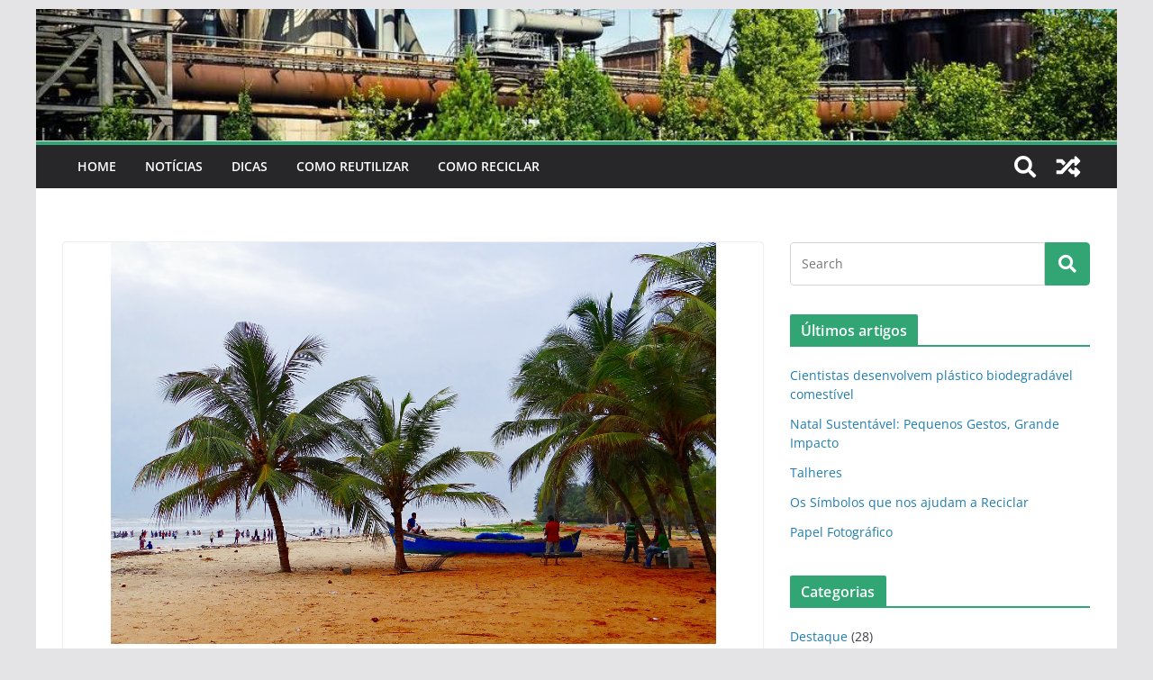

--- FILE ---
content_type: text/html; charset=UTF-8
request_url: https://lixozero.pt/noticia/escultura-de-peixe-promove-limpeza-das-praias/
body_size: 30791
content:
		<!doctype html>
		<html lang="en-US">
		
<head>

			<meta charset="UTF-8"/>
		<meta name="viewport" content="width=device-width, initial-scale=1">
		<link rel="profile" href="http://gmpg.org/xfn/11"/>
		
	<meta name='robots' content='index, follow, max-image-preview:large, max-snippet:-1, max-video-preview:-1' />
	<style>img:is([sizes="auto" i], [sizes^="auto," i]) { contain-intrinsic-size: 3000px 1500px }</style>
	
	<!-- This site is optimized with the Yoast SEO plugin v25.0 - https://yoast.com/wordpress/plugins/seo/ -->
	<title>Escultura de peixe promove limpeza das praias - Lixo Zero</title>
	<meta name="description" content="Notícias e ideias para reciclar e reutilizar melhor e reduzir o lixo produzido." />
	<link rel="canonical" href="https://lixozero.pt/noticia/escultura-de-peixe-promove-limpeza-das-praias/" />
	<meta property="og:locale" content="en_US" />
	<meta property="og:type" content="article" />
	<meta property="og:title" content="Escultura de peixe promove limpeza das praias - Lixo Zero" />
	<meta property="og:description" content="Notícias e ideias para reciclar e reutilizar melhor e reduzir o lixo produzido." />
	<meta property="og:url" content="https://lixozero.pt/noticia/escultura-de-peixe-promove-limpeza-das-praias/" />
	<meta property="og:site_name" content="Lixo Zero" />
	<meta property="article:publisher" content="https://www.facebook.com/lixozeroportugal/" />
	<meta property="article:published_time" content="2019-04-26T09:15:24+00:00" />
	<meta property="article:modified_time" content="2019-06-11T15:16:57+00:00" />
	<meta property="og:image" content="https://lixozero.pt/wp-content/uploads/2019/04/malpe-beach-172600_1280.jpg" />
	<meta property="og:image:width" content="1280" />
	<meta property="og:image:height" content="848" />
	<meta property="og:image:type" content="image/jpeg" />
	<meta name="author" content="tbarros" />
	<meta name="twitter:card" content="summary_large_image" />
	<meta name="twitter:creator" content="@lixozeroportugal" />
	<meta name="twitter:site" content="@lixozeroportugal" />
	<meta name="twitter:label1" content="Written by" />
	<meta name="twitter:data1" content="tbarros" />
	<meta name="twitter:label2" content="Est. reading time" />
	<meta name="twitter:data2" content="1 minute" />
	<script type="application/ld+json" class="yoast-schema-graph">{"@context":"https://schema.org","@graph":[{"@type":"Article","@id":"https://lixozero.pt/noticia/escultura-de-peixe-promove-limpeza-das-praias/#article","isPartOf":{"@id":"https://lixozero.pt/noticia/escultura-de-peixe-promove-limpeza-das-praias/"},"author":{"name":"tbarros","@id":"https://lixozero.pt/#/schema/person/3e2489c01dd85d74fb4cbec72109b3f0"},"headline":"Escultura de peixe promove limpeza das praias","datePublished":"2019-04-26T09:15:24+00:00","dateModified":"2019-06-11T15:16:57+00:00","mainEntityOfPage":{"@id":"https://lixozero.pt/noticia/escultura-de-peixe-promove-limpeza-das-praias/"},"wordCount":143,"publisher":{"@id":"https://lixozero.pt/#organization"},"image":{"@id":"https://lixozero.pt/noticia/escultura-de-peixe-promove-limpeza-das-praias/#primaryimage"},"thumbnailUrl":"https://lixozero.pt/wp-content/uploads/2019/04/malpe-beach-172600_1280.jpg","keywords":["escultura","índia","limpeza","menosplástico","praia"],"articleSection":["Destaque","Inspirar","Notícias"],"inLanguage":"en-US"},{"@type":"WebPage","@id":"https://lixozero.pt/noticia/escultura-de-peixe-promove-limpeza-das-praias/","url":"https://lixozero.pt/noticia/escultura-de-peixe-promove-limpeza-das-praias/","name":"Escultura de peixe promove limpeza das praias - Lixo Zero","isPartOf":{"@id":"https://lixozero.pt/#website"},"primaryImageOfPage":{"@id":"https://lixozero.pt/noticia/escultura-de-peixe-promove-limpeza-das-praias/#primaryimage"},"image":{"@id":"https://lixozero.pt/noticia/escultura-de-peixe-promove-limpeza-das-praias/#primaryimage"},"thumbnailUrl":"https://lixozero.pt/wp-content/uploads/2019/04/malpe-beach-172600_1280.jpg","datePublished":"2019-04-26T09:15:24+00:00","dateModified":"2019-06-11T15:16:57+00:00","description":"Notícias e ideias para reciclar e reutilizar melhor e reduzir o lixo produzido.","breadcrumb":{"@id":"https://lixozero.pt/noticia/escultura-de-peixe-promove-limpeza-das-praias/#breadcrumb"},"inLanguage":"en-US","potentialAction":[{"@type":"ReadAction","target":["https://lixozero.pt/noticia/escultura-de-peixe-promove-limpeza-das-praias/"]}]},{"@type":"ImageObject","inLanguage":"en-US","@id":"https://lixozero.pt/noticia/escultura-de-peixe-promove-limpeza-das-praias/#primaryimage","url":"https://lixozero.pt/wp-content/uploads/2019/04/malpe-beach-172600_1280.jpg","contentUrl":"https://lixozero.pt/wp-content/uploads/2019/04/malpe-beach-172600_1280.jpg","width":1280,"height":848},{"@type":"BreadcrumbList","@id":"https://lixozero.pt/noticia/escultura-de-peixe-promove-limpeza-das-praias/#breadcrumb","itemListElement":[{"@type":"ListItem","position":1,"name":"Home","item":"https://lixozero.pt/"},{"@type":"ListItem","position":2,"name":"Escultura de peixe promove limpeza das praias"}]},{"@type":"WebSite","@id":"https://lixozero.pt/#website","url":"https://lixozero.pt/","name":"Lixo Zero","description":"","publisher":{"@id":"https://lixozero.pt/#organization"},"potentialAction":[{"@type":"SearchAction","target":{"@type":"EntryPoint","urlTemplate":"https://lixozero.pt/?s={search_term_string}"},"query-input":{"@type":"PropertyValueSpecification","valueRequired":true,"valueName":"search_term_string"}}],"inLanguage":"en-US"},{"@type":"Organization","@id":"https://lixozero.pt/#organization","name":"Lixo Zero","url":"https://lixozero.pt/","logo":{"@type":"ImageObject","inLanguage":"en-US","@id":"https://lixozero.pt/#/schema/logo/image/","url":"https://lixozero.pt/wp-content/uploads/2019/03/logolixozero1.png","contentUrl":"https://lixozero.pt/wp-content/uploads/2019/03/logolixozero1.png","width":129,"height":128,"caption":"Lixo Zero"},"image":{"@id":"https://lixozero.pt/#/schema/logo/image/"},"sameAs":["https://www.facebook.com/lixozeroportugal/","https://x.com/lixozeroportugal","https://www.instagram.com/lixozeropt/"]},{"@type":"Person","@id":"https://lixozero.pt/#/schema/person/3e2489c01dd85d74fb4cbec72109b3f0","name":"tbarros"}]}</script>
	<!-- / Yoast SEO plugin. -->


<link rel='dns-prefetch' href='//use.fontawesome.com' />
<link rel="alternate" type="application/rss+xml" title="Lixo Zero &raquo; Feed" href="https://lixozero.pt/feed/" />
<link rel="alternate" type="application/rss+xml" title="Lixo Zero &raquo; Comments Feed" href="https://lixozero.pt/comments/feed/" />
		<!-- This site uses the Google Analytics by ExactMetrics plugin v8.5.3 - Using Analytics tracking - https://www.exactmetrics.com/ -->
							<script src="//www.googletagmanager.com/gtag/js?id=G-05VDG7S4B5"  data-cfasync="false" data-wpfc-render="false" type="text/javascript" async></script>
			<script data-cfasync="false" data-wpfc-render="false" type="text/javascript">
				var em_version = '8.5.3';
				var em_track_user = true;
				var em_no_track_reason = '';
								var ExactMetricsDefaultLocations = {"page_location":"https:\/\/lixozero.pt\/noticia\/escultura-de-peixe-promove-limpeza-das-praias\/"};
				if ( typeof ExactMetricsPrivacyGuardFilter === 'function' ) {
					var ExactMetricsLocations = (typeof ExactMetricsExcludeQuery === 'object') ? ExactMetricsPrivacyGuardFilter( ExactMetricsExcludeQuery ) : ExactMetricsPrivacyGuardFilter( ExactMetricsDefaultLocations );
				} else {
					var ExactMetricsLocations = (typeof ExactMetricsExcludeQuery === 'object') ? ExactMetricsExcludeQuery : ExactMetricsDefaultLocations;
				}

								var disableStrs = [
										'ga-disable-G-05VDG7S4B5',
									];

				/* Function to detect opted out users */
				function __gtagTrackerIsOptedOut() {
					for (var index = 0; index < disableStrs.length; index++) {
						if (document.cookie.indexOf(disableStrs[index] + '=true') > -1) {
							return true;
						}
					}

					return false;
				}

				/* Disable tracking if the opt-out cookie exists. */
				if (__gtagTrackerIsOptedOut()) {
					for (var index = 0; index < disableStrs.length; index++) {
						window[disableStrs[index]] = true;
					}
				}

				/* Opt-out function */
				function __gtagTrackerOptout() {
					for (var index = 0; index < disableStrs.length; index++) {
						document.cookie = disableStrs[index] + '=true; expires=Thu, 31 Dec 2099 23:59:59 UTC; path=/';
						window[disableStrs[index]] = true;
					}
				}

				if ('undefined' === typeof gaOptout) {
					function gaOptout() {
						__gtagTrackerOptout();
					}
				}
								window.dataLayer = window.dataLayer || [];

				window.ExactMetricsDualTracker = {
					helpers: {},
					trackers: {},
				};
				if (em_track_user) {
					function __gtagDataLayer() {
						dataLayer.push(arguments);
					}

					function __gtagTracker(type, name, parameters) {
						if (!parameters) {
							parameters = {};
						}

						if (parameters.send_to) {
							__gtagDataLayer.apply(null, arguments);
							return;
						}

						if (type === 'event') {
														parameters.send_to = exactmetrics_frontend.v4_id;
							var hookName = name;
							if (typeof parameters['event_category'] !== 'undefined') {
								hookName = parameters['event_category'] + ':' + name;
							}

							if (typeof ExactMetricsDualTracker.trackers[hookName] !== 'undefined') {
								ExactMetricsDualTracker.trackers[hookName](parameters);
							} else {
								__gtagDataLayer('event', name, parameters);
							}
							
						} else {
							__gtagDataLayer.apply(null, arguments);
						}
					}

					__gtagTracker('js', new Date());
					__gtagTracker('set', {
						'developer_id.dNDMyYj': true,
											});
					if ( ExactMetricsLocations.page_location ) {
						__gtagTracker('set', ExactMetricsLocations);
					}
										__gtagTracker('config', 'G-05VDG7S4B5', {"forceSSL":"true"} );
															window.gtag = __gtagTracker;										(function () {
						/* https://developers.google.com/analytics/devguides/collection/analyticsjs/ */
						/* ga and __gaTracker compatibility shim. */
						var noopfn = function () {
							return null;
						};
						var newtracker = function () {
							return new Tracker();
						};
						var Tracker = function () {
							return null;
						};
						var p = Tracker.prototype;
						p.get = noopfn;
						p.set = noopfn;
						p.send = function () {
							var args = Array.prototype.slice.call(arguments);
							args.unshift('send');
							__gaTracker.apply(null, args);
						};
						var __gaTracker = function () {
							var len = arguments.length;
							if (len === 0) {
								return;
							}
							var f = arguments[len - 1];
							if (typeof f !== 'object' || f === null || typeof f.hitCallback !== 'function') {
								if ('send' === arguments[0]) {
									var hitConverted, hitObject = false, action;
									if ('event' === arguments[1]) {
										if ('undefined' !== typeof arguments[3]) {
											hitObject = {
												'eventAction': arguments[3],
												'eventCategory': arguments[2],
												'eventLabel': arguments[4],
												'value': arguments[5] ? arguments[5] : 1,
											}
										}
									}
									if ('pageview' === arguments[1]) {
										if ('undefined' !== typeof arguments[2]) {
											hitObject = {
												'eventAction': 'page_view',
												'page_path': arguments[2],
											}
										}
									}
									if (typeof arguments[2] === 'object') {
										hitObject = arguments[2];
									}
									if (typeof arguments[5] === 'object') {
										Object.assign(hitObject, arguments[5]);
									}
									if ('undefined' !== typeof arguments[1].hitType) {
										hitObject = arguments[1];
										if ('pageview' === hitObject.hitType) {
											hitObject.eventAction = 'page_view';
										}
									}
									if (hitObject) {
										action = 'timing' === arguments[1].hitType ? 'timing_complete' : hitObject.eventAction;
										hitConverted = mapArgs(hitObject);
										__gtagTracker('event', action, hitConverted);
									}
								}
								return;
							}

							function mapArgs(args) {
								var arg, hit = {};
								var gaMap = {
									'eventCategory': 'event_category',
									'eventAction': 'event_action',
									'eventLabel': 'event_label',
									'eventValue': 'event_value',
									'nonInteraction': 'non_interaction',
									'timingCategory': 'event_category',
									'timingVar': 'name',
									'timingValue': 'value',
									'timingLabel': 'event_label',
									'page': 'page_path',
									'location': 'page_location',
									'title': 'page_title',
									'referrer' : 'page_referrer',
								};
								for (arg in args) {
																		if (!(!args.hasOwnProperty(arg) || !gaMap.hasOwnProperty(arg))) {
										hit[gaMap[arg]] = args[arg];
									} else {
										hit[arg] = args[arg];
									}
								}
								return hit;
							}

							try {
								f.hitCallback();
							} catch (ex) {
							}
						};
						__gaTracker.create = newtracker;
						__gaTracker.getByName = newtracker;
						__gaTracker.getAll = function () {
							return [];
						};
						__gaTracker.remove = noopfn;
						__gaTracker.loaded = true;
						window['__gaTracker'] = __gaTracker;
					})();
									} else {
										console.log("");
					(function () {
						function __gtagTracker() {
							return null;
						}

						window['__gtagTracker'] = __gtagTracker;
						window['gtag'] = __gtagTracker;
					})();
									}
			</script>
				<!-- / Google Analytics by ExactMetrics -->
		<script type="text/javascript">
/* <![CDATA[ */
window._wpemojiSettings = {"baseUrl":"https:\/\/s.w.org\/images\/core\/emoji\/15.1.0\/72x72\/","ext":".png","svgUrl":"https:\/\/s.w.org\/images\/core\/emoji\/15.1.0\/svg\/","svgExt":".svg","source":{"concatemoji":"https:\/\/lixozero.pt\/wp-includes\/js\/wp-emoji-release.min.js?ver=6.8.1"}};
/*! This file is auto-generated */
!function(i,n){var o,s,e;function c(e){try{var t={supportTests:e,timestamp:(new Date).valueOf()};sessionStorage.setItem(o,JSON.stringify(t))}catch(e){}}function p(e,t,n){e.clearRect(0,0,e.canvas.width,e.canvas.height),e.fillText(t,0,0);var t=new Uint32Array(e.getImageData(0,0,e.canvas.width,e.canvas.height).data),r=(e.clearRect(0,0,e.canvas.width,e.canvas.height),e.fillText(n,0,0),new Uint32Array(e.getImageData(0,0,e.canvas.width,e.canvas.height).data));return t.every(function(e,t){return e===r[t]})}function u(e,t,n){switch(t){case"flag":return n(e,"\ud83c\udff3\ufe0f\u200d\u26a7\ufe0f","\ud83c\udff3\ufe0f\u200b\u26a7\ufe0f")?!1:!n(e,"\ud83c\uddfa\ud83c\uddf3","\ud83c\uddfa\u200b\ud83c\uddf3")&&!n(e,"\ud83c\udff4\udb40\udc67\udb40\udc62\udb40\udc65\udb40\udc6e\udb40\udc67\udb40\udc7f","\ud83c\udff4\u200b\udb40\udc67\u200b\udb40\udc62\u200b\udb40\udc65\u200b\udb40\udc6e\u200b\udb40\udc67\u200b\udb40\udc7f");case"emoji":return!n(e,"\ud83d\udc26\u200d\ud83d\udd25","\ud83d\udc26\u200b\ud83d\udd25")}return!1}function f(e,t,n){var r="undefined"!=typeof WorkerGlobalScope&&self instanceof WorkerGlobalScope?new OffscreenCanvas(300,150):i.createElement("canvas"),a=r.getContext("2d",{willReadFrequently:!0}),o=(a.textBaseline="top",a.font="600 32px Arial",{});return e.forEach(function(e){o[e]=t(a,e,n)}),o}function t(e){var t=i.createElement("script");t.src=e,t.defer=!0,i.head.appendChild(t)}"undefined"!=typeof Promise&&(o="wpEmojiSettingsSupports",s=["flag","emoji"],n.supports={everything:!0,everythingExceptFlag:!0},e=new Promise(function(e){i.addEventListener("DOMContentLoaded",e,{once:!0})}),new Promise(function(t){var n=function(){try{var e=JSON.parse(sessionStorage.getItem(o));if("object"==typeof e&&"number"==typeof e.timestamp&&(new Date).valueOf()<e.timestamp+604800&&"object"==typeof e.supportTests)return e.supportTests}catch(e){}return null}();if(!n){if("undefined"!=typeof Worker&&"undefined"!=typeof OffscreenCanvas&&"undefined"!=typeof URL&&URL.createObjectURL&&"undefined"!=typeof Blob)try{var e="postMessage("+f.toString()+"("+[JSON.stringify(s),u.toString(),p.toString()].join(",")+"));",r=new Blob([e],{type:"text/javascript"}),a=new Worker(URL.createObjectURL(r),{name:"wpTestEmojiSupports"});return void(a.onmessage=function(e){c(n=e.data),a.terminate(),t(n)})}catch(e){}c(n=f(s,u,p))}t(n)}).then(function(e){for(var t in e)n.supports[t]=e[t],n.supports.everything=n.supports.everything&&n.supports[t],"flag"!==t&&(n.supports.everythingExceptFlag=n.supports.everythingExceptFlag&&n.supports[t]);n.supports.everythingExceptFlag=n.supports.everythingExceptFlag&&!n.supports.flag,n.DOMReady=!1,n.readyCallback=function(){n.DOMReady=!0}}).then(function(){return e}).then(function(){var e;n.supports.everything||(n.readyCallback(),(e=n.source||{}).concatemoji?t(e.concatemoji):e.wpemoji&&e.twemoji&&(t(e.twemoji),t(e.wpemoji)))}))}((window,document),window._wpemojiSettings);
/* ]]> */
</script>

<style id='wp-emoji-styles-inline-css' type='text/css'>

	img.wp-smiley, img.emoji {
		display: inline !important;
		border: none !important;
		box-shadow: none !important;
		height: 1em !important;
		width: 1em !important;
		margin: 0 0.07em !important;
		vertical-align: -0.1em !important;
		background: none !important;
		padding: 0 !important;
	}
</style>
<link rel='stylesheet' id='wp-block-library-css' href='https://lixozero.pt/wp-includes/css/dist/block-library/style.min.css?ver=6.8.1' type='text/css' media='all' />
<style id='wp-block-library-theme-inline-css' type='text/css'>
.wp-block-audio :where(figcaption){color:#555;font-size:13px;text-align:center}.is-dark-theme .wp-block-audio :where(figcaption){color:#ffffffa6}.wp-block-audio{margin:0 0 1em}.wp-block-code{border:1px solid #ccc;border-radius:4px;font-family:Menlo,Consolas,monaco,monospace;padding:.8em 1em}.wp-block-embed :where(figcaption){color:#555;font-size:13px;text-align:center}.is-dark-theme .wp-block-embed :where(figcaption){color:#ffffffa6}.wp-block-embed{margin:0 0 1em}.blocks-gallery-caption{color:#555;font-size:13px;text-align:center}.is-dark-theme .blocks-gallery-caption{color:#ffffffa6}:root :where(.wp-block-image figcaption){color:#555;font-size:13px;text-align:center}.is-dark-theme :root :where(.wp-block-image figcaption){color:#ffffffa6}.wp-block-image{margin:0 0 1em}.wp-block-pullquote{border-bottom:4px solid;border-top:4px solid;color:currentColor;margin-bottom:1.75em}.wp-block-pullquote cite,.wp-block-pullquote footer,.wp-block-pullquote__citation{color:currentColor;font-size:.8125em;font-style:normal;text-transform:uppercase}.wp-block-quote{border-left:.25em solid;margin:0 0 1.75em;padding-left:1em}.wp-block-quote cite,.wp-block-quote footer{color:currentColor;font-size:.8125em;font-style:normal;position:relative}.wp-block-quote:where(.has-text-align-right){border-left:none;border-right:.25em solid;padding-left:0;padding-right:1em}.wp-block-quote:where(.has-text-align-center){border:none;padding-left:0}.wp-block-quote.is-large,.wp-block-quote.is-style-large,.wp-block-quote:where(.is-style-plain){border:none}.wp-block-search .wp-block-search__label{font-weight:700}.wp-block-search__button{border:1px solid #ccc;padding:.375em .625em}:where(.wp-block-group.has-background){padding:1.25em 2.375em}.wp-block-separator.has-css-opacity{opacity:.4}.wp-block-separator{border:none;border-bottom:2px solid;margin-left:auto;margin-right:auto}.wp-block-separator.has-alpha-channel-opacity{opacity:1}.wp-block-separator:not(.is-style-wide):not(.is-style-dots){width:100px}.wp-block-separator.has-background:not(.is-style-dots){border-bottom:none;height:1px}.wp-block-separator.has-background:not(.is-style-wide):not(.is-style-dots){height:2px}.wp-block-table{margin:0 0 1em}.wp-block-table td,.wp-block-table th{word-break:normal}.wp-block-table :where(figcaption){color:#555;font-size:13px;text-align:center}.is-dark-theme .wp-block-table :where(figcaption){color:#ffffffa6}.wp-block-video :where(figcaption){color:#555;font-size:13px;text-align:center}.is-dark-theme .wp-block-video :where(figcaption){color:#ffffffa6}.wp-block-video{margin:0 0 1em}:root :where(.wp-block-template-part.has-background){margin-bottom:0;margin-top:0;padding:1.25em 2.375em}
</style>
<style id='global-styles-inline-css' type='text/css'>
:root{--wp--preset--aspect-ratio--square: 1;--wp--preset--aspect-ratio--4-3: 4/3;--wp--preset--aspect-ratio--3-4: 3/4;--wp--preset--aspect-ratio--3-2: 3/2;--wp--preset--aspect-ratio--2-3: 2/3;--wp--preset--aspect-ratio--16-9: 16/9;--wp--preset--aspect-ratio--9-16: 9/16;--wp--preset--color--black: #000000;--wp--preset--color--cyan-bluish-gray: #abb8c3;--wp--preset--color--white: #ffffff;--wp--preset--color--pale-pink: #f78da7;--wp--preset--color--vivid-red: #cf2e2e;--wp--preset--color--luminous-vivid-orange: #ff6900;--wp--preset--color--luminous-vivid-amber: #fcb900;--wp--preset--color--light-green-cyan: #7bdcb5;--wp--preset--color--vivid-green-cyan: #00d084;--wp--preset--color--pale-cyan-blue: #8ed1fc;--wp--preset--color--vivid-cyan-blue: #0693e3;--wp--preset--color--vivid-purple: #9b51e0;--wp--preset--gradient--vivid-cyan-blue-to-vivid-purple: linear-gradient(135deg,rgba(6,147,227,1) 0%,rgb(155,81,224) 100%);--wp--preset--gradient--light-green-cyan-to-vivid-green-cyan: linear-gradient(135deg,rgb(122,220,180) 0%,rgb(0,208,130) 100%);--wp--preset--gradient--luminous-vivid-amber-to-luminous-vivid-orange: linear-gradient(135deg,rgba(252,185,0,1) 0%,rgba(255,105,0,1) 100%);--wp--preset--gradient--luminous-vivid-orange-to-vivid-red: linear-gradient(135deg,rgba(255,105,0,1) 0%,rgb(207,46,46) 100%);--wp--preset--gradient--very-light-gray-to-cyan-bluish-gray: linear-gradient(135deg,rgb(238,238,238) 0%,rgb(169,184,195) 100%);--wp--preset--gradient--cool-to-warm-spectrum: linear-gradient(135deg,rgb(74,234,220) 0%,rgb(151,120,209) 20%,rgb(207,42,186) 40%,rgb(238,44,130) 60%,rgb(251,105,98) 80%,rgb(254,248,76) 100%);--wp--preset--gradient--blush-light-purple: linear-gradient(135deg,rgb(255,206,236) 0%,rgb(152,150,240) 100%);--wp--preset--gradient--blush-bordeaux: linear-gradient(135deg,rgb(254,205,165) 0%,rgb(254,45,45) 50%,rgb(107,0,62) 100%);--wp--preset--gradient--luminous-dusk: linear-gradient(135deg,rgb(255,203,112) 0%,rgb(199,81,192) 50%,rgb(65,88,208) 100%);--wp--preset--gradient--pale-ocean: linear-gradient(135deg,rgb(255,245,203) 0%,rgb(182,227,212) 50%,rgb(51,167,181) 100%);--wp--preset--gradient--electric-grass: linear-gradient(135deg,rgb(202,248,128) 0%,rgb(113,206,126) 100%);--wp--preset--gradient--midnight: linear-gradient(135deg,rgb(2,3,129) 0%,rgb(40,116,252) 100%);--wp--preset--font-size--small: 13px;--wp--preset--font-size--medium: 20px;--wp--preset--font-size--large: 36px;--wp--preset--font-size--x-large: 42px;--wp--preset--spacing--20: 0.44rem;--wp--preset--spacing--30: 0.67rem;--wp--preset--spacing--40: 1rem;--wp--preset--spacing--50: 1.5rem;--wp--preset--spacing--60: 2.25rem;--wp--preset--spacing--70: 3.38rem;--wp--preset--spacing--80: 5.06rem;--wp--preset--shadow--natural: 6px 6px 9px rgba(0, 0, 0, 0.2);--wp--preset--shadow--deep: 12px 12px 50px rgba(0, 0, 0, 0.4);--wp--preset--shadow--sharp: 6px 6px 0px rgba(0, 0, 0, 0.2);--wp--preset--shadow--outlined: 6px 6px 0px -3px rgba(255, 255, 255, 1), 6px 6px rgba(0, 0, 0, 1);--wp--preset--shadow--crisp: 6px 6px 0px rgba(0, 0, 0, 1);}:where(body) { margin: 0; }.wp-site-blocks > .alignleft { float: left; margin-right: 2em; }.wp-site-blocks > .alignright { float: right; margin-left: 2em; }.wp-site-blocks > .aligncenter { justify-content: center; margin-left: auto; margin-right: auto; }:where(.wp-site-blocks) > * { margin-block-start: 24px; margin-block-end: 0; }:where(.wp-site-blocks) > :first-child { margin-block-start: 0; }:where(.wp-site-blocks) > :last-child { margin-block-end: 0; }:root { --wp--style--block-gap: 24px; }:root :where(.is-layout-flow) > :first-child{margin-block-start: 0;}:root :where(.is-layout-flow) > :last-child{margin-block-end: 0;}:root :where(.is-layout-flow) > *{margin-block-start: 24px;margin-block-end: 0;}:root :where(.is-layout-constrained) > :first-child{margin-block-start: 0;}:root :where(.is-layout-constrained) > :last-child{margin-block-end: 0;}:root :where(.is-layout-constrained) > *{margin-block-start: 24px;margin-block-end: 0;}:root :where(.is-layout-flex){gap: 24px;}:root :where(.is-layout-grid){gap: 24px;}.is-layout-flow > .alignleft{float: left;margin-inline-start: 0;margin-inline-end: 2em;}.is-layout-flow > .alignright{float: right;margin-inline-start: 2em;margin-inline-end: 0;}.is-layout-flow > .aligncenter{margin-left: auto !important;margin-right: auto !important;}.is-layout-constrained > .alignleft{float: left;margin-inline-start: 0;margin-inline-end: 2em;}.is-layout-constrained > .alignright{float: right;margin-inline-start: 2em;margin-inline-end: 0;}.is-layout-constrained > .aligncenter{margin-left: auto !important;margin-right: auto !important;}.is-layout-constrained > :where(:not(.alignleft):not(.alignright):not(.alignfull)){margin-left: auto !important;margin-right: auto !important;}body .is-layout-flex{display: flex;}.is-layout-flex{flex-wrap: wrap;align-items: center;}.is-layout-flex > :is(*, div){margin: 0;}body .is-layout-grid{display: grid;}.is-layout-grid > :is(*, div){margin: 0;}body{padding-top: 0px;padding-right: 0px;padding-bottom: 0px;padding-left: 0px;}a:where(:not(.wp-element-button)){text-decoration: underline;}:root :where(.wp-element-button, .wp-block-button__link){background-color: #32373c;border-width: 0;color: #fff;font-family: inherit;font-size: inherit;line-height: inherit;padding: calc(0.667em + 2px) calc(1.333em + 2px);text-decoration: none;}.has-black-color{color: var(--wp--preset--color--black) !important;}.has-cyan-bluish-gray-color{color: var(--wp--preset--color--cyan-bluish-gray) !important;}.has-white-color{color: var(--wp--preset--color--white) !important;}.has-pale-pink-color{color: var(--wp--preset--color--pale-pink) !important;}.has-vivid-red-color{color: var(--wp--preset--color--vivid-red) !important;}.has-luminous-vivid-orange-color{color: var(--wp--preset--color--luminous-vivid-orange) !important;}.has-luminous-vivid-amber-color{color: var(--wp--preset--color--luminous-vivid-amber) !important;}.has-light-green-cyan-color{color: var(--wp--preset--color--light-green-cyan) !important;}.has-vivid-green-cyan-color{color: var(--wp--preset--color--vivid-green-cyan) !important;}.has-pale-cyan-blue-color{color: var(--wp--preset--color--pale-cyan-blue) !important;}.has-vivid-cyan-blue-color{color: var(--wp--preset--color--vivid-cyan-blue) !important;}.has-vivid-purple-color{color: var(--wp--preset--color--vivid-purple) !important;}.has-black-background-color{background-color: var(--wp--preset--color--black) !important;}.has-cyan-bluish-gray-background-color{background-color: var(--wp--preset--color--cyan-bluish-gray) !important;}.has-white-background-color{background-color: var(--wp--preset--color--white) !important;}.has-pale-pink-background-color{background-color: var(--wp--preset--color--pale-pink) !important;}.has-vivid-red-background-color{background-color: var(--wp--preset--color--vivid-red) !important;}.has-luminous-vivid-orange-background-color{background-color: var(--wp--preset--color--luminous-vivid-orange) !important;}.has-luminous-vivid-amber-background-color{background-color: var(--wp--preset--color--luminous-vivid-amber) !important;}.has-light-green-cyan-background-color{background-color: var(--wp--preset--color--light-green-cyan) !important;}.has-vivid-green-cyan-background-color{background-color: var(--wp--preset--color--vivid-green-cyan) !important;}.has-pale-cyan-blue-background-color{background-color: var(--wp--preset--color--pale-cyan-blue) !important;}.has-vivid-cyan-blue-background-color{background-color: var(--wp--preset--color--vivid-cyan-blue) !important;}.has-vivid-purple-background-color{background-color: var(--wp--preset--color--vivid-purple) !important;}.has-black-border-color{border-color: var(--wp--preset--color--black) !important;}.has-cyan-bluish-gray-border-color{border-color: var(--wp--preset--color--cyan-bluish-gray) !important;}.has-white-border-color{border-color: var(--wp--preset--color--white) !important;}.has-pale-pink-border-color{border-color: var(--wp--preset--color--pale-pink) !important;}.has-vivid-red-border-color{border-color: var(--wp--preset--color--vivid-red) !important;}.has-luminous-vivid-orange-border-color{border-color: var(--wp--preset--color--luminous-vivid-orange) !important;}.has-luminous-vivid-amber-border-color{border-color: var(--wp--preset--color--luminous-vivid-amber) !important;}.has-light-green-cyan-border-color{border-color: var(--wp--preset--color--light-green-cyan) !important;}.has-vivid-green-cyan-border-color{border-color: var(--wp--preset--color--vivid-green-cyan) !important;}.has-pale-cyan-blue-border-color{border-color: var(--wp--preset--color--pale-cyan-blue) !important;}.has-vivid-cyan-blue-border-color{border-color: var(--wp--preset--color--vivid-cyan-blue) !important;}.has-vivid-purple-border-color{border-color: var(--wp--preset--color--vivid-purple) !important;}.has-vivid-cyan-blue-to-vivid-purple-gradient-background{background: var(--wp--preset--gradient--vivid-cyan-blue-to-vivid-purple) !important;}.has-light-green-cyan-to-vivid-green-cyan-gradient-background{background: var(--wp--preset--gradient--light-green-cyan-to-vivid-green-cyan) !important;}.has-luminous-vivid-amber-to-luminous-vivid-orange-gradient-background{background: var(--wp--preset--gradient--luminous-vivid-amber-to-luminous-vivid-orange) !important;}.has-luminous-vivid-orange-to-vivid-red-gradient-background{background: var(--wp--preset--gradient--luminous-vivid-orange-to-vivid-red) !important;}.has-very-light-gray-to-cyan-bluish-gray-gradient-background{background: var(--wp--preset--gradient--very-light-gray-to-cyan-bluish-gray) !important;}.has-cool-to-warm-spectrum-gradient-background{background: var(--wp--preset--gradient--cool-to-warm-spectrum) !important;}.has-blush-light-purple-gradient-background{background: var(--wp--preset--gradient--blush-light-purple) !important;}.has-blush-bordeaux-gradient-background{background: var(--wp--preset--gradient--blush-bordeaux) !important;}.has-luminous-dusk-gradient-background{background: var(--wp--preset--gradient--luminous-dusk) !important;}.has-pale-ocean-gradient-background{background: var(--wp--preset--gradient--pale-ocean) !important;}.has-electric-grass-gradient-background{background: var(--wp--preset--gradient--electric-grass) !important;}.has-midnight-gradient-background{background: var(--wp--preset--gradient--midnight) !important;}.has-small-font-size{font-size: var(--wp--preset--font-size--small) !important;}.has-medium-font-size{font-size: var(--wp--preset--font-size--medium) !important;}.has-large-font-size{font-size: var(--wp--preset--font-size--large) !important;}.has-x-large-font-size{font-size: var(--wp--preset--font-size--x-large) !important;}
:root :where(.wp-block-pullquote){font-size: 1.5em;line-height: 1.6;}
</style>
<link rel='stylesheet' id='colormag_style-css' href='https://lixozero.pt/wp-content/themes/colormag/style.css?ver=4.0.12' type='text/css' media='all' />
<style id='colormag_style-inline-css' type='text/css'>
.colormag-button,
			blockquote, button,
			input[type=reset],
			input[type=button],
			input[type=submit],
			.cm-home-icon.front_page_on,
			.cm-post-categories a,
			.cm-primary-nav ul li ul li:hover,
			.cm-primary-nav ul li.current-menu-item,
			.cm-primary-nav ul li.current_page_ancestor,
			.cm-primary-nav ul li.current-menu-ancestor,
			.cm-primary-nav ul li.current_page_item,
			.cm-primary-nav ul li:hover,
			.cm-primary-nav ul li.focus,
			.cm-mobile-nav li a:hover,
			.colormag-header-clean #cm-primary-nav .cm-menu-toggle:hover,
			.cm-header .cm-mobile-nav li:hover,
			.cm-header .cm-mobile-nav li.current-page-ancestor,
			.cm-header .cm-mobile-nav li.current-menu-ancestor,
			.cm-header .cm-mobile-nav li.current-page-item,
			.cm-header .cm-mobile-nav li.current-menu-item,
			.cm-primary-nav ul li.focus > a,
			.cm-layout-2 .cm-primary-nav ul ul.sub-menu li.focus > a,
			.cm-mobile-nav .current-menu-item>a, .cm-mobile-nav .current_page_item>a,
			.colormag-header-clean .cm-mobile-nav li:hover > a,
			.colormag-header-clean .cm-mobile-nav li.current-page-ancestor > a,
			.colormag-header-clean .cm-mobile-nav li.current-menu-ancestor > a,
			.colormag-header-clean .cm-mobile-nav li.current-page-item > a,
			.colormag-header-clean .cm-mobile-nav li.current-menu-item > a,
			.fa.search-top:hover,
			.widget_call_to_action .btn--primary,
			.colormag-footer--classic .cm-footer-cols .cm-row .cm-widget-title span::before,
			.colormag-footer--classic-bordered .cm-footer-cols .cm-row .cm-widget-title span::before,
			.cm-featured-posts .cm-widget-title span,
			.cm-featured-category-slider-widget .cm-slide-content .cm-entry-header-meta .cm-post-categories a,
			.cm-highlighted-posts .cm-post-content .cm-entry-header-meta .cm-post-categories a,
			.cm-category-slide-next, .cm-category-slide-prev, .slide-next,
			.slide-prev, .cm-tabbed-widget ul li, .cm-posts .wp-pagenavi .current,
			.cm-posts .wp-pagenavi a:hover, .cm-secondary .cm-widget-title span,
			.cm-posts .post .cm-post-content .cm-entry-header-meta .cm-post-categories a,
			.cm-page-header .cm-page-title span, .entry-meta .post-format i,
			.format-link .cm-entry-summary a, .cm-entry-button, .infinite-scroll .tg-infinite-scroll,
			.no-more-post-text, .pagination span,
			.comments-area .comment-author-link span,
			.cm-footer-cols .cm-row .cm-widget-title span,
			.advertisement_above_footer .cm-widget-title span,
			.error, .cm-primary .cm-widget-title span,
			.related-posts-wrapper.style-three .cm-post-content .cm-entry-title a:hover:before,
			.cm-slider-area .cm-widget-title span,
			.cm-beside-slider-widget .cm-widget-title span,
			.top-full-width-sidebar .cm-widget-title span,
			.wp-block-quote, .wp-block-quote.is-style-large,
			.wp-block-quote.has-text-align-right,
			.cm-error-404 .cm-btn, .widget .wp-block-heading, .wp-block-search button,
			.widget a::before, .cm-post-date a::before,
			.byline a::before,
			.colormag-footer--classic-bordered .cm-widget-title::before,
			.wp-block-button__link,
			#cm-tertiary .cm-widget-title span,
			.link-pagination .post-page-numbers.current,
			.wp-block-query-pagination-numbers .page-numbers.current,
			.wp-element-button,
			.wp-block-button .wp-block-button__link,
			.wp-element-button,
			.cm-layout-2 .cm-primary-nav ul ul.sub-menu li:hover,
			.cm-layout-2 .cm-primary-nav ul ul.sub-menu li.current-menu-ancestor,
			.cm-layout-2 .cm-primary-nav ul ul.sub-menu li.current-menu-item,
			.cm-layout-2 .cm-primary-nav ul ul.sub-menu li.focus,
			.search-wrap button,
			.page-numbers .current,
			.cm-footer-builder .cm-widget-title span,
			.wp-block-search .wp-element-button:hover{background-color:#31a573;}a,
			.cm-layout-2 #cm-primary-nav .fa.search-top:hover,
			.cm-layout-2 #cm-primary-nav.cm-mobile-nav .cm-random-post a:hover .fa-random,
			.cm-layout-2 #cm-primary-nav.cm-primary-nav .cm-random-post a:hover .fa-random,
			.cm-layout-2 .breaking-news .newsticker a:hover,
			.cm-layout-2 .cm-primary-nav ul li.current-menu-item > a,
			.cm-layout-2 .cm-primary-nav ul li.current_page_item > a,
			.cm-layout-2 .cm-primary-nav ul li:hover > a,
			.cm-layout-2 .cm-primary-nav ul li.focus > a
			.dark-skin .cm-layout-2-style-1 #cm-primary-nav.cm-primary-nav .cm-home-icon:hover .fa,
			.byline a:hover, .comments a:hover, .cm-edit-link a:hover, .cm-post-date a:hover,
			.social-links:not(.cm-header-actions .social-links) i.fa:hover, .cm-tag-links a:hover,
			.colormag-header-clean .social-links li:hover i.fa, .cm-layout-2-style-1 .social-links li:hover i.fa,
			.colormag-header-clean .breaking-news .newsticker a:hover, .widget_featured_posts .article-content .cm-entry-title a:hover,
			.widget_featured_slider .slide-content .cm-below-entry-meta .byline a:hover,
			.widget_featured_slider .slide-content .cm-below-entry-meta .comments a:hover,
			.widget_featured_slider .slide-content .cm-below-entry-meta .cm-post-date a:hover,
			.widget_featured_slider .slide-content .cm-entry-title a:hover,
			.widget_block_picture_news.widget_featured_posts .article-content .cm-entry-title a:hover,
			.widget_highlighted_posts .article-content .cm-below-entry-meta .byline a:hover,
			.widget_highlighted_posts .article-content .cm-below-entry-meta .comments a:hover,
			.widget_highlighted_posts .article-content .cm-below-entry-meta .cm-post-date a:hover,
			.widget_highlighted_posts .article-content .cm-entry-title a:hover, i.fa-arrow-up, i.fa-arrow-down,
			.cm-site-title a, #content .post .article-content .cm-entry-title a:hover, .entry-meta .byline i,
			.entry-meta .cat-links i, .entry-meta a, .post .cm-entry-title a:hover, .search .cm-entry-title a:hover,
			.entry-meta .comments-link a:hover, .entry-meta .cm-edit-link a:hover, .entry-meta .cm-post-date a:hover,
			.entry-meta .cm-tag-links a:hover, .single #content .tags a:hover, .count, .next a:hover, .previous a:hover,
			.related-posts-main-title .fa, .single-related-posts .article-content .cm-entry-title a:hover,
			.pagination a span:hover,
			#content .comments-area a.comment-cm-edit-link:hover, #content .comments-area a.comment-permalink:hover,
			#content .comments-area article header cite a:hover, .comments-area .comment-author-link a:hover,
			.comment .comment-reply-link:hover,
			.nav-next a, .nav-previous a,
			#cm-footer .cm-footer-menu ul li a:hover,
			.cm-footer-cols .cm-row a:hover, a#scroll-up i, .related-posts-wrapper-flyout .cm-entry-title a:hover,
			.human-diff-time .human-diff-time-display:hover,
			.cm-layout-2-style-1 #cm-primary-nav .fa:hover,
			.cm-footer-bar a,
			.cm-post-date a:hover,
			.cm-author a:hover,
			.cm-comments-link a:hover,
			.cm-tag-links a:hover,
			.cm-edit-link a:hover,
			.cm-footer-bar .copyright a,
			.cm-featured-posts .cm-entry-title a:hover,
			.cm-posts .post .cm-post-content .cm-entry-title a:hover,
			.cm-posts .post .single-title-above .cm-entry-title a:hover,
			.cm-layout-2 .cm-primary-nav ul li:hover > a,
			.cm-layout-2 #cm-primary-nav .fa:hover,
			.cm-entry-title a:hover,
			button:hover, input[type="button"]:hover,
			input[type="reset"]:hover,
			input[type="submit"]:hover,
			.wp-block-button .wp-block-button__link:hover,
			.cm-button:hover,
			.wp-element-button:hover,
			li.product .added_to_cart:hover,
			.comments-area .comment-permalink:hover,
			.cm-footer-bar-area .cm-footer-bar__2 a{color:#31a573;}#cm-primary-nav,
			.cm-contained .cm-header-2 .cm-row, .cm-header-builder.cm-full-width .cm-main-header .cm-header-bottom-row{border-top-color:#31a573;}.cm-layout-2 #cm-primary-nav,
			.cm-layout-2 .cm-primary-nav ul ul.sub-menu li:hover,
			.cm-layout-2 .cm-primary-nav ul > li:hover > a,
			.cm-layout-2 .cm-primary-nav ul > li.current-menu-item > a,
			.cm-layout-2 .cm-primary-nav ul > li.current-menu-ancestor > a,
			.cm-layout-2 .cm-primary-nav ul ul.sub-menu li.current-menu-ancestor,
			.cm-layout-2 .cm-primary-nav ul ul.sub-menu li.current-menu-item,
			.cm-layout-2 .cm-primary-nav ul ul.sub-menu li.focus,
			cm-layout-2 .cm-primary-nav ul ul.sub-menu li.current-menu-ancestor,
			cm-layout-2 .cm-primary-nav ul ul.sub-menu li.current-menu-item,
			cm-layout-2 #cm-primary-nav .cm-menu-toggle:hover,
			cm-layout-2 #cm-primary-nav.cm-mobile-nav .cm-menu-toggle,
			cm-layout-2 .cm-primary-nav ul > li:hover > a,
			cm-layout-2 .cm-primary-nav ul > li.current-menu-item > a,
			cm-layout-2 .cm-primary-nav ul > li.current-menu-ancestor > a,
			.cm-layout-2 .cm-primary-nav ul li.focus > a, .pagination a span:hover,
			.cm-error-404 .cm-btn,
			.single-post .cm-post-categories a::after,
			.widget .block-title,
			.cm-layout-2 .cm-primary-nav ul li.focus > a,
			button,
			input[type="button"],
			input[type="reset"],
			input[type="submit"],
			.wp-block-button .wp-block-button__link,
			.cm-button,
			.wp-element-button,
			li.product .added_to_cart{border-color:#31a573;}.cm-secondary .cm-widget-title,
			#cm-tertiary .cm-widget-title,
			.widget_featured_posts .widget-title,
			#secondary .widget-title,
			#cm-tertiary .widget-title,
			.cm-page-header .cm-page-title,
			.cm-footer-cols .cm-row .widget-title,
			.advertisement_above_footer .widget-title,
			#primary .widget-title,
			.widget_slider_area .widget-title,
			.widget_beside_slider .widget-title,
			.top-full-width-sidebar .widget-title,
			.cm-footer-cols .cm-row .cm-widget-title,
			.cm-footer-bar .copyright a,
			.cm-layout-2.cm-layout-2-style-2 #cm-primary-nav,
			.cm-layout-2 .cm-primary-nav ul > li:hover > a,
			.cm-footer-builder .cm-widget-title,
			.cm-layout-2 .cm-primary-nav ul > li.current-menu-item > a{border-bottom-color:#31a573;}@media screen and (min-width: 992px) {.cm-primary{width:70%;}}.cm-header .cm-menu-toggle svg,
			.cm-header .cm-menu-toggle svg{fill:#fff;}.cm-footer-bar-area .cm-footer-bar__2 a{color:#207daf;}.colormag-button,
			blockquote, button,
			input[type=reset],
			input[type=button],
			input[type=submit],
			.cm-home-icon.front_page_on,
			.cm-post-categories a,
			.cm-primary-nav ul li ul li:hover,
			.cm-primary-nav ul li.current-menu-item,
			.cm-primary-nav ul li.current_page_ancestor,
			.cm-primary-nav ul li.current-menu-ancestor,
			.cm-primary-nav ul li.current_page_item,
			.cm-primary-nav ul li:hover,
			.cm-primary-nav ul li.focus,
			.cm-mobile-nav li a:hover,
			.colormag-header-clean #cm-primary-nav .cm-menu-toggle:hover,
			.cm-header .cm-mobile-nav li:hover,
			.cm-header .cm-mobile-nav li.current-page-ancestor,
			.cm-header .cm-mobile-nav li.current-menu-ancestor,
			.cm-header .cm-mobile-nav li.current-page-item,
			.cm-header .cm-mobile-nav li.current-menu-item,
			.cm-primary-nav ul li.focus > a,
			.cm-layout-2 .cm-primary-nav ul ul.sub-menu li.focus > a,
			.cm-mobile-nav .current-menu-item>a, .cm-mobile-nav .current_page_item>a,
			.colormag-header-clean .cm-mobile-nav li:hover > a,
			.colormag-header-clean .cm-mobile-nav li.current-page-ancestor > a,
			.colormag-header-clean .cm-mobile-nav li.current-menu-ancestor > a,
			.colormag-header-clean .cm-mobile-nav li.current-page-item > a,
			.colormag-header-clean .cm-mobile-nav li.current-menu-item > a,
			.fa.search-top:hover,
			.widget_call_to_action .btn--primary,
			.colormag-footer--classic .cm-footer-cols .cm-row .cm-widget-title span::before,
			.colormag-footer--classic-bordered .cm-footer-cols .cm-row .cm-widget-title span::before,
			.cm-featured-posts .cm-widget-title span,
			.cm-featured-category-slider-widget .cm-slide-content .cm-entry-header-meta .cm-post-categories a,
			.cm-highlighted-posts .cm-post-content .cm-entry-header-meta .cm-post-categories a,
			.cm-category-slide-next, .cm-category-slide-prev, .slide-next,
			.slide-prev, .cm-tabbed-widget ul li, .cm-posts .wp-pagenavi .current,
			.cm-posts .wp-pagenavi a:hover, .cm-secondary .cm-widget-title span,
			.cm-posts .post .cm-post-content .cm-entry-header-meta .cm-post-categories a,
			.cm-page-header .cm-page-title span, .entry-meta .post-format i,
			.format-link .cm-entry-summary a, .cm-entry-button, .infinite-scroll .tg-infinite-scroll,
			.no-more-post-text, .pagination span,
			.comments-area .comment-author-link span,
			.cm-footer-cols .cm-row .cm-widget-title span,
			.advertisement_above_footer .cm-widget-title span,
			.error, .cm-primary .cm-widget-title span,
			.related-posts-wrapper.style-three .cm-post-content .cm-entry-title a:hover:before,
			.cm-slider-area .cm-widget-title span,
			.cm-beside-slider-widget .cm-widget-title span,
			.top-full-width-sidebar .cm-widget-title span,
			.wp-block-quote, .wp-block-quote.is-style-large,
			.wp-block-quote.has-text-align-right,
			.cm-error-404 .cm-btn, .widget .wp-block-heading, .wp-block-search button,
			.widget a::before, .cm-post-date a::before,
			.byline a::before,
			.colormag-footer--classic-bordered .cm-widget-title::before,
			.wp-block-button__link,
			#cm-tertiary .cm-widget-title span,
			.link-pagination .post-page-numbers.current,
			.wp-block-query-pagination-numbers .page-numbers.current,
			.wp-element-button,
			.wp-block-button .wp-block-button__link,
			.wp-element-button,
			.cm-layout-2 .cm-primary-nav ul ul.sub-menu li:hover,
			.cm-layout-2 .cm-primary-nav ul ul.sub-menu li.current-menu-ancestor,
			.cm-layout-2 .cm-primary-nav ul ul.sub-menu li.current-menu-item,
			.cm-layout-2 .cm-primary-nav ul ul.sub-menu li.focus,
			.search-wrap button,
			.page-numbers .current,
			.cm-footer-builder .cm-widget-title span,
			.wp-block-search .wp-element-button:hover{background-color:#31a573;}a,
			.cm-layout-2 #cm-primary-nav .fa.search-top:hover,
			.cm-layout-2 #cm-primary-nav.cm-mobile-nav .cm-random-post a:hover .fa-random,
			.cm-layout-2 #cm-primary-nav.cm-primary-nav .cm-random-post a:hover .fa-random,
			.cm-layout-2 .breaking-news .newsticker a:hover,
			.cm-layout-2 .cm-primary-nav ul li.current-menu-item > a,
			.cm-layout-2 .cm-primary-nav ul li.current_page_item > a,
			.cm-layout-2 .cm-primary-nav ul li:hover > a,
			.cm-layout-2 .cm-primary-nav ul li.focus > a
			.dark-skin .cm-layout-2-style-1 #cm-primary-nav.cm-primary-nav .cm-home-icon:hover .fa,
			.byline a:hover, .comments a:hover, .cm-edit-link a:hover, .cm-post-date a:hover,
			.social-links:not(.cm-header-actions .social-links) i.fa:hover, .cm-tag-links a:hover,
			.colormag-header-clean .social-links li:hover i.fa, .cm-layout-2-style-1 .social-links li:hover i.fa,
			.colormag-header-clean .breaking-news .newsticker a:hover, .widget_featured_posts .article-content .cm-entry-title a:hover,
			.widget_featured_slider .slide-content .cm-below-entry-meta .byline a:hover,
			.widget_featured_slider .slide-content .cm-below-entry-meta .comments a:hover,
			.widget_featured_slider .slide-content .cm-below-entry-meta .cm-post-date a:hover,
			.widget_featured_slider .slide-content .cm-entry-title a:hover,
			.widget_block_picture_news.widget_featured_posts .article-content .cm-entry-title a:hover,
			.widget_highlighted_posts .article-content .cm-below-entry-meta .byline a:hover,
			.widget_highlighted_posts .article-content .cm-below-entry-meta .comments a:hover,
			.widget_highlighted_posts .article-content .cm-below-entry-meta .cm-post-date a:hover,
			.widget_highlighted_posts .article-content .cm-entry-title a:hover, i.fa-arrow-up, i.fa-arrow-down,
			.cm-site-title a, #content .post .article-content .cm-entry-title a:hover, .entry-meta .byline i,
			.entry-meta .cat-links i, .entry-meta a, .post .cm-entry-title a:hover, .search .cm-entry-title a:hover,
			.entry-meta .comments-link a:hover, .entry-meta .cm-edit-link a:hover, .entry-meta .cm-post-date a:hover,
			.entry-meta .cm-tag-links a:hover, .single #content .tags a:hover, .count, .next a:hover, .previous a:hover,
			.related-posts-main-title .fa, .single-related-posts .article-content .cm-entry-title a:hover,
			.pagination a span:hover,
			#content .comments-area a.comment-cm-edit-link:hover, #content .comments-area a.comment-permalink:hover,
			#content .comments-area article header cite a:hover, .comments-area .comment-author-link a:hover,
			.comment .comment-reply-link:hover,
			.nav-next a, .nav-previous a,
			#cm-footer .cm-footer-menu ul li a:hover,
			.cm-footer-cols .cm-row a:hover, a#scroll-up i, .related-posts-wrapper-flyout .cm-entry-title a:hover,
			.human-diff-time .human-diff-time-display:hover,
			.cm-layout-2-style-1 #cm-primary-nav .fa:hover,
			.cm-footer-bar a,
			.cm-post-date a:hover,
			.cm-author a:hover,
			.cm-comments-link a:hover,
			.cm-tag-links a:hover,
			.cm-edit-link a:hover,
			.cm-footer-bar .copyright a,
			.cm-featured-posts .cm-entry-title a:hover,
			.cm-posts .post .cm-post-content .cm-entry-title a:hover,
			.cm-posts .post .single-title-above .cm-entry-title a:hover,
			.cm-layout-2 .cm-primary-nav ul li:hover > a,
			.cm-layout-2 #cm-primary-nav .fa:hover,
			.cm-entry-title a:hover,
			button:hover, input[type="button"]:hover,
			input[type="reset"]:hover,
			input[type="submit"]:hover,
			.wp-block-button .wp-block-button__link:hover,
			.cm-button:hover,
			.wp-element-button:hover,
			li.product .added_to_cart:hover,
			.comments-area .comment-permalink:hover,
			.cm-footer-bar-area .cm-footer-bar__2 a{color:#31a573;}#cm-primary-nav,
			.cm-contained .cm-header-2 .cm-row, .cm-header-builder.cm-full-width .cm-main-header .cm-header-bottom-row{border-top-color:#31a573;}.cm-layout-2 #cm-primary-nav,
			.cm-layout-2 .cm-primary-nav ul ul.sub-menu li:hover,
			.cm-layout-2 .cm-primary-nav ul > li:hover > a,
			.cm-layout-2 .cm-primary-nav ul > li.current-menu-item > a,
			.cm-layout-2 .cm-primary-nav ul > li.current-menu-ancestor > a,
			.cm-layout-2 .cm-primary-nav ul ul.sub-menu li.current-menu-ancestor,
			.cm-layout-2 .cm-primary-nav ul ul.sub-menu li.current-menu-item,
			.cm-layout-2 .cm-primary-nav ul ul.sub-menu li.focus,
			cm-layout-2 .cm-primary-nav ul ul.sub-menu li.current-menu-ancestor,
			cm-layout-2 .cm-primary-nav ul ul.sub-menu li.current-menu-item,
			cm-layout-2 #cm-primary-nav .cm-menu-toggle:hover,
			cm-layout-2 #cm-primary-nav.cm-mobile-nav .cm-menu-toggle,
			cm-layout-2 .cm-primary-nav ul > li:hover > a,
			cm-layout-2 .cm-primary-nav ul > li.current-menu-item > a,
			cm-layout-2 .cm-primary-nav ul > li.current-menu-ancestor > a,
			.cm-layout-2 .cm-primary-nav ul li.focus > a, .pagination a span:hover,
			.cm-error-404 .cm-btn,
			.single-post .cm-post-categories a::after,
			.widget .block-title,
			.cm-layout-2 .cm-primary-nav ul li.focus > a,
			button,
			input[type="button"],
			input[type="reset"],
			input[type="submit"],
			.wp-block-button .wp-block-button__link,
			.cm-button,
			.wp-element-button,
			li.product .added_to_cart{border-color:#31a573;}.cm-secondary .cm-widget-title,
			#cm-tertiary .cm-widget-title,
			.widget_featured_posts .widget-title,
			#secondary .widget-title,
			#cm-tertiary .widget-title,
			.cm-page-header .cm-page-title,
			.cm-footer-cols .cm-row .widget-title,
			.advertisement_above_footer .widget-title,
			#primary .widget-title,
			.widget_slider_area .widget-title,
			.widget_beside_slider .widget-title,
			.top-full-width-sidebar .widget-title,
			.cm-footer-cols .cm-row .cm-widget-title,
			.cm-footer-bar .copyright a,
			.cm-layout-2.cm-layout-2-style-2 #cm-primary-nav,
			.cm-layout-2 .cm-primary-nav ul > li:hover > a,
			.cm-footer-builder .cm-widget-title,
			.cm-layout-2 .cm-primary-nav ul > li.current-menu-item > a{border-bottom-color:#31a573;}@media screen and (min-width: 992px) {.cm-primary{width:70%;}}.cm-header .cm-menu-toggle svg,
			.cm-header .cm-menu-toggle svg{fill:#fff;}.cm-footer-bar-area .cm-footer-bar__2 a{color:#207daf;}:root{--top-grid-columns: 4;
			--main-grid-columns: 4;
			--bottom-grid-columns: 2;
			}.cm-footer-builder .cm-footer-bottom-row .cm-footer-col{flex-direction: column;}.cm-footer-builder .cm-footer-main-row .cm-footer-col{flex-direction: column;}.cm-footer-builder .cm-footer-top-row .cm-footer-col{flex-direction: column;} :root{--colormag-color-1: #eaf3fb;--colormag-color-2: #bfdcf3;--colormag-color-3: #94c4eb;--colormag-color-4: #6aace2;--colormag-color-5: #257bc1;--colormag-color-6: #1d6096;--colormag-color-7: #15446b;--colormag-color-8: #0c2941;--colormag-color-9: #040e16;}.mzb-featured-posts, .mzb-social-icon, .mzb-featured-categories, .mzb-social-icons-insert{--color--light--primary:rgba(49,165,115,0.1);}body{--color--light--primary:#31a573;--color--primary:#31a573;}
</style>
<link rel='stylesheet' id='font-awesome-all-css' href='https://lixozero.pt/wp-content/themes/colormag/inc/customizer/customind/assets/fontawesome/v6/css/all.min.css?ver=6.2.4' type='text/css' media='all' />
<link rel='stylesheet' id='font-awesome-4-css' href='https://lixozero.pt/wp-content/themes/colormag/assets/library/font-awesome/css/v4-shims.min.css?ver=4.7.0' type='text/css' media='all' />
<link rel='stylesheet' id='font-awesome-solid-css' href='https://lixozero.pt/wp-content/themes/colormag/assets/library/font-awesome/css/solid.min.css?ver=6.2.4' type='text/css' media='all' />
<link rel='stylesheet' id='heateor_sss_frontend_css-css' href='https://lixozero.pt/wp-content/plugins/sassy-social-share/public/css/sassy-social-share-public.css?ver=3.3.74' type='text/css' media='all' />
<style id='heateor_sss_frontend_css-inline-css' type='text/css'>
.heateor_sss_button_instagram span.heateor_sss_svg,a.heateor_sss_instagram span.heateor_sss_svg{background:radial-gradient(circle at 30% 107%,#fdf497 0,#fdf497 5%,#fd5949 45%,#d6249f 60%,#285aeb 90%)}.heateor_sss_horizontal_sharing .heateor_sss_svg,.heateor_sss_standard_follow_icons_container .heateor_sss_svg{color:#fff;border-width:0px;border-style:solid;border-color:transparent}.heateor_sss_horizontal_sharing .heateorSssTCBackground{color:#666}.heateor_sss_horizontal_sharing span.heateor_sss_svg:hover,.heateor_sss_standard_follow_icons_container span.heateor_sss_svg:hover{border-color:transparent;}.heateor_sss_vertical_sharing span.heateor_sss_svg,.heateor_sss_floating_follow_icons_container span.heateor_sss_svg{color:#fff;border-width:0px;border-style:solid;border-color:transparent;}.heateor_sss_vertical_sharing .heateorSssTCBackground{color:#666;}.heateor_sss_vertical_sharing span.heateor_sss_svg:hover,.heateor_sss_floating_follow_icons_container span.heateor_sss_svg:hover{border-color:transparent;}@media screen and (max-width:783px) {.heateor_sss_vertical_sharing{display:none!important}}
</style>
<link rel='stylesheet' id='bfa-font-awesome-css' href='https://use.fontawesome.com/releases/v5.15.4/css/all.css?ver=2.0.3' type='text/css' media='all' />
<link rel='stylesheet' id='bfa-font-awesome-v4-shim-css' href='https://use.fontawesome.com/releases/v5.15.4/css/v4-shims.css?ver=2.0.3' type='text/css' media='all' />
<style id='bfa-font-awesome-v4-shim-inline-css' type='text/css'>

			@font-face {
				font-family: 'FontAwesome';
				src: url('https://use.fontawesome.com/releases/v5.15.4/webfonts/fa-brands-400.eot'),
				url('https://use.fontawesome.com/releases/v5.15.4/webfonts/fa-brands-400.eot?#iefix') format('embedded-opentype'),
				url('https://use.fontawesome.com/releases/v5.15.4/webfonts/fa-brands-400.woff2') format('woff2'),
				url('https://use.fontawesome.com/releases/v5.15.4/webfonts/fa-brands-400.woff') format('woff'),
				url('https://use.fontawesome.com/releases/v5.15.4/webfonts/fa-brands-400.ttf') format('truetype'),
				url('https://use.fontawesome.com/releases/v5.15.4/webfonts/fa-brands-400.svg#fontawesome') format('svg');
			}

			@font-face {
				font-family: 'FontAwesome';
				src: url('https://use.fontawesome.com/releases/v5.15.4/webfonts/fa-solid-900.eot'),
				url('https://use.fontawesome.com/releases/v5.15.4/webfonts/fa-solid-900.eot?#iefix') format('embedded-opentype'),
				url('https://use.fontawesome.com/releases/v5.15.4/webfonts/fa-solid-900.woff2') format('woff2'),
				url('https://use.fontawesome.com/releases/v5.15.4/webfonts/fa-solid-900.woff') format('woff'),
				url('https://use.fontawesome.com/releases/v5.15.4/webfonts/fa-solid-900.ttf') format('truetype'),
				url('https://use.fontawesome.com/releases/v5.15.4/webfonts/fa-solid-900.svg#fontawesome') format('svg');
			}

			@font-face {
				font-family: 'FontAwesome';
				src: url('https://use.fontawesome.com/releases/v5.15.4/webfonts/fa-regular-400.eot'),
				url('https://use.fontawesome.com/releases/v5.15.4/webfonts/fa-regular-400.eot?#iefix') format('embedded-opentype'),
				url('https://use.fontawesome.com/releases/v5.15.4/webfonts/fa-regular-400.woff2') format('woff2'),
				url('https://use.fontawesome.com/releases/v5.15.4/webfonts/fa-regular-400.woff') format('woff'),
				url('https://use.fontawesome.com/releases/v5.15.4/webfonts/fa-regular-400.ttf') format('truetype'),
				url('https://use.fontawesome.com/releases/v5.15.4/webfonts/fa-regular-400.svg#fontawesome') format('svg');
				unicode-range: U+F004-F005,U+F007,U+F017,U+F022,U+F024,U+F02E,U+F03E,U+F044,U+F057-F059,U+F06E,U+F070,U+F075,U+F07B-F07C,U+F080,U+F086,U+F089,U+F094,U+F09D,U+F0A0,U+F0A4-F0A7,U+F0C5,U+F0C7-F0C8,U+F0E0,U+F0EB,U+F0F3,U+F0F8,U+F0FE,U+F111,U+F118-F11A,U+F11C,U+F133,U+F144,U+F146,U+F14A,U+F14D-F14E,U+F150-F152,U+F15B-F15C,U+F164-F165,U+F185-F186,U+F191-F192,U+F1AD,U+F1C1-F1C9,U+F1CD,U+F1D8,U+F1E3,U+F1EA,U+F1F6,U+F1F9,U+F20A,U+F247-F249,U+F24D,U+F254-F25B,U+F25D,U+F267,U+F271-F274,U+F279,U+F28B,U+F28D,U+F2B5-F2B6,U+F2B9,U+F2BB,U+F2BD,U+F2C1-F2C2,U+F2D0,U+F2D2,U+F2DC,U+F2ED,U+F328,U+F358-F35B,U+F3A5,U+F3D1,U+F410,U+F4AD;
			}
		
</style>
<script type="text/javascript" src="https://lixozero.pt/wp-content/plugins/google-analytics-dashboard-for-wp/assets/js/frontend-gtag.min.js?ver=8.5.3" id="exactmetrics-frontend-script-js" async="async" data-wp-strategy="async"></script>
<script data-cfasync="false" data-wpfc-render="false" type="text/javascript" id='exactmetrics-frontend-script-js-extra'>/* <![CDATA[ */
var exactmetrics_frontend = {"js_events_tracking":"true","download_extensions":"zip,mp3,mpeg,pdf,docx,pptx,xlsx,rar","inbound_paths":"[{\"path\":\"\\\/go\\\/\",\"label\":\"affiliate\"},{\"path\":\"\\\/recommend\\\/\",\"label\":\"affiliate\"}]","home_url":"https:\/\/lixozero.pt","hash_tracking":"false","v4_id":"G-05VDG7S4B5"};/* ]]> */
</script>
<script type="text/javascript" src="https://lixozero.pt/wp-includes/js/jquery/jquery.min.js?ver=3.7.1" id="jquery-core-js"></script>
<script type="text/javascript" src="https://lixozero.pt/wp-includes/js/jquery/jquery-migrate.min.js?ver=3.4.1" id="jquery-migrate-js"></script>
<!--[if lte IE 8]>
<script type="text/javascript" src="https://lixozero.pt/wp-content/themes/colormag/assets/js/html5shiv.min.js?ver=4.0.12" id="html5-js"></script>
<![endif]-->
<link rel="https://api.w.org/" href="https://lixozero.pt/wp-json/" /><link rel="alternate" title="JSON" type="application/json" href="https://lixozero.pt/wp-json/wp/v2/posts/894" /><link rel="EditURI" type="application/rsd+xml" title="RSD" href="https://lixozero.pt/xmlrpc.php?rsd" />
<meta name="generator" content="WordPress 6.8.1" />
<link rel='shortlink' href='https://lixozero.pt/?p=894' />
<link rel="alternate" title="oEmbed (JSON)" type="application/json+oembed" href="https://lixozero.pt/wp-json/oembed/1.0/embed?url=https%3A%2F%2Flixozero.pt%2Fnoticia%2Fescultura-de-peixe-promove-limpeza-das-praias%2F" />
<link rel="alternate" title="oEmbed (XML)" type="text/xml+oembed" href="https://lixozero.pt/wp-json/oembed/1.0/embed?url=https%3A%2F%2Flixozero.pt%2Fnoticia%2Fescultura-de-peixe-promove-limpeza-das-praias%2F&#038;format=xml" />
<link rel="icon" href="https://lixozero.pt/wp-content/uploads/2019/03/logolixozero1.png" sizes="32x32" />
<link rel="icon" href="https://lixozero.pt/wp-content/uploads/2019/03/logolixozero1.png" sizes="192x192" />
<link rel="apple-touch-icon" href="https://lixozero.pt/wp-content/uploads/2019/03/logolixozero1.png" />
<meta name="msapplication-TileImage" content="https://lixozero.pt/wp-content/uploads/2019/03/logolixozero1.png" />
		<style type="text/css" id="wp-custom-css">
			/* HEADER */

#cm-header-1 {
  padding: 5px 0 5px 0;
	color: #000;
}

#cm-header-1 a, a:focus, a:active {
	color: #000;
}
#cm-site-info {
	padding-top: 12px;
	padding-right: 0;
}
#cm-site-branding img {
    width: 80px;
}
/* old */
@media screen and (max-width: 420px) {
	/*#wp-custom-header{*/
	#header-logo-image img, #cm-site-branding img {
		display:none;
	}
}

@media screen and (min-width: 48em) {
    .cm-header-1  {
			display:none
				}
	
/* POST'S LIST */

.lcp_date {
	padding-left: 8px;
	font-size: 12px;
}

/* POST */

.entry-content .fonte {
	margin-top: 40px;
  font-style: italic;
	font-size: 12px;
}

h4 {
    font-size: 24px;
    line-height: 1.1;
}

/* SHARE */

.entry-content .heateor_sss_sharing_container {
	margin-top: 40px;
}

/* RELATED POSTS */

#primary h4.related-posts-main-title span {
  font-size: 0;
}

#primary h4.related-posts-main-title span:before {
  content: "Mais para ler";
  font-size: 28px;
}

#primary h4.related-posts-main-title .fa-thumbs-up {
	display: none;
}

#primary .related-posts .comments {
	display: none;
}

#primary .related-posts .single-related-posts img {
	margin-bottom: 0;
	height: 205px;
}

/* EMBED */

#primary .wp-block-embed {
	margin-bottom: 20px;
}
@media screen and (max-width: 420px) {
	#primary .wp-block-embed {
		margin: 0 10px 10px -5px;
	}
	#primary .wp-block-embed-facebook {			margin-left: -20px;
	}
}

/* BELOW */
.widget_featured_posts .article-content .below-entry-meta {
	display:none ; 
}

.widget_highlighted_posts .article-content .below-entry-meta .comments .fa {
	display: none;
}
.widget_highlighted_posts .article-content .below-entry-meta .comments a,
.widget_highlighted_posts .article-content .below-entry-meta .comments span {
	display: none;
}
.widget_featured_posts .article-content .below-entry-meta .comments .fa {
	display: none;
}
.widget_featured_posts .article-content .below-entry-meta .byline a 
.widget_featured_posts .article-content .below-entry-meta .comments a,
.widget_featured_posts .article-content .below-entry-meta .comments span {
	display: none;
}
.widget_featured_posts {
	margin-bottom: 15px;
}
.single-related-posts .article-content .below-entry-meta .comments .fa {
	display: none;
}

.single-related-posts .article-content .below-entry-meta .posted-on a,
.single-related-posts .article-content .below-entry-meta .byline a {
	font-size: 12px;
}
.single-related-posts .article-content .below-entry-meta .comments a {
	display: none;
}

/* SEARCH */
.more-link span {
  font-size: 0;
	margin:0;
	padding: 0;
}
.more-link:before {
  content: "Ler mais";
  font-size: 12px;
	color: #fff;
	padding: 0 8px 0 8px;
}

/* PAGE */
#page .entry-content li {
    line-height: 2;
}
#page .entry-content h3 {
	font-size: 24px;
	font-style:bold;
}

/* HOME */
#post-31 .entry-title, #post-31 .cm-entry-header {
	display: none;	
}
	
.cm-below-entry-meta {
		display: none;	
}
	
	.cm-featured-posts img {
		width: 200px;
	}
	.cm-first-post img {
		width: 500px;
	}
	

/* RIGHT */
#secondary input.s {
	width: 80%;
}

/* FOOTER */
.footer-widgets-area,  {
  padding-top: 20px;
  padding-bottom: 10px;
}

.footer-socket-wrapper, .cm-footer-bar__2 {
	display:none;
}

#colophon .widget {
  margin-bottom: 20px;
}

/* LixoZero */
.lxind {
	text-align: center;
	margin: 40px;
	color:#31a573;
	
}		</style>
		
</head>

<body class="wp-singular post-template-default single single-post postid-894 single-format-standard wp-custom-logo wp-embed-responsive wp-theme-colormag cm-header-layout-1 adv-style-1  boxed">




		<div id="page" class="hfeed site">
				<a class="skip-link screen-reader-text" href="#main">Skip to content</a>
		

			<header id="cm-masthead" class="cm-header cm-layout-1 cm-layout-1-style-1 cm-full-width">
		
		
				<div class="cm-main-header">
		
		
	<div id="cm-header-1" class="cm-header-1">
		<div class="cm-container">
			<div class="cm-row">

				<div class="cm-header-col-1">
										<div id="cm-site-branding" class="cm-site-branding">
		<a href="https://lixozero.pt/" class="custom-logo-link" rel="home"><img width="129" height="128" src="https://lixozero.pt/wp-content/uploads/2019/03/logolixozero1.png" class="custom-logo" alt="Lixo Zero" decoding="async" /></a>					</div><!-- #cm-site-branding -->
	
	<div id="cm-site-info" class="">
								<h3 class="cm-site-title">
							<a href="https://lixozero.pt/" title="Lixo Zero" rel="home">Lixo Zero</a>
						</h3>
						
									</div><!-- #cm-site-info -->
					</div><!-- .cm-header-col-1 -->

				<div class="cm-header-col-2">
								</div><!-- .cm-header-col-2 -->

		</div>
	</div>
</div>
		<div id="wp-custom-header" class="wp-custom-header"><div class="header-image-wrap"><img src="https://lixozero.pt/wp-content/uploads/2019/02/blue-sky-chimney-clouds-208695-1.jpg" class="header-image" width="1024" height="125" alt="Lixo Zero"></div></div>
<div id="cm-header-2" class="cm-header-2">
	<nav id="cm-primary-nav" class="cm-primary-nav">
		<div class="cm-container">
			<div class="cm-row">
				
											<div class="cm-header-actions">
								
		<div class="cm-random-post">
							<a href="https://lixozero.pt/noticia/aeroporto-de-sao-francisco-vai-deixar-de-vender-garrafas-de-plastico/" title="View a random post">
					<svg class="cm-icon cm-icon--random-fill" xmlns="http://www.w3.org/2000/svg" viewBox="0 0 24 24"><path d="M21.73 16a1 1 0 0 1 0 1.33l-3.13 3.14a.94.94 0 0 1-1.6-.66v-1.56h-2.3a.39.39 0 0 1-.18 0 .36.36 0 0 1-.16-.11l-2.76-3 2.09-2.23 2.06 2.21H17v-1.56a.94.94 0 0 1 1.6-.66ZM2.47 8.88h3.28l2.06 2.2L9.9 8.85 7.14 5.9A.36.36 0 0 0 7 5.79a.39.39 0 0 0-.18 0H2.47a.47.47 0 0 0-.47.43v2.19a.47.47 0 0 0 .47.47Zm14.53 0v1.56a.94.94 0 0 0 1.6.66L21.73 8a1 1 0 0 0 0-1.33L18.6 3.53a.94.94 0 0 0-1.6.66v1.56h-2.3a.39.39 0 0 0-.18 0 .36.36 0 0 0-.16.11l-8.61 9.27H2.47a.46.46 0 0 0-.47.46v2.19a.47.47 0 0 0 .47.47H6.8a.45.45 0 0 0 .34-.15l8.61-9.22Z"></path></svg>				</a>
					</div>

							<div class="cm-top-search">
						<i class="fa fa-search search-top"></i>
						<div class="search-form-top">
									
<form action="https://lixozero.pt/" class="search-form searchform clearfix" method="get" role="search">

	<div class="search-wrap">
		<input type="search"
				class="s field"
				name="s"
				value=""
				placeholder="Search"
		/>

		<button class="search-icon" type="submit"></button>
	</div>

</form><!-- .searchform -->
						</div>
					</div>
									</div>
				
					<p class="cm-menu-toggle" aria-expanded="false">
						<svg class="cm-icon cm-icon--bars" xmlns="http://www.w3.org/2000/svg" viewBox="0 0 24 24"><path d="M21 19H3a1 1 0 0 1 0-2h18a1 1 0 0 1 0 2Zm0-6H3a1 1 0 0 1 0-2h18a1 1 0 0 1 0 2Zm0-6H3a1 1 0 0 1 0-2h18a1 1 0 0 1 0 2Z"></path></svg>						<svg class="cm-icon cm-icon--x-mark" xmlns="http://www.w3.org/2000/svg" viewBox="0 0 24 24"><path d="m13.4 12 8.3-8.3c.4-.4.4-1 0-1.4s-1-.4-1.4 0L12 10.6 3.7 2.3c-.4-.4-1-.4-1.4 0s-.4 1 0 1.4l8.3 8.3-8.3 8.3c-.4.4-.4 1 0 1.4.2.2.4.3.7.3s.5-.1.7-.3l8.3-8.3 8.3 8.3c.2.2.5.3.7.3s.5-.1.7-.3c.4-.4.4-1 0-1.4L13.4 12z"></path></svg>					</p>
					<div class="cm-menu-primary-container"><ul id="menu-menu-1" class="menu"><li id="menu-item-72" class="menu-item menu-item-type-custom menu-item-object-custom menu-item-72"><a href="/">Home</a></li>
<li id="menu-item-100" class="menu-item menu-item-type-post_type menu-item-object-page menu-item-100"><a href="https://lixozero.pt/noticias/">Notícias</a></li>
<li id="menu-item-73" class="menu-item menu-item-type-post_type menu-item-object-page menu-item-73"><a href="https://lixozero.pt/dicas/">Dicas</a></li>
<li id="menu-item-456" class="menu-item menu-item-type-post_type menu-item-object-page menu-item-456"><a href="https://lixozero.pt/reutilizar/">Como reutilizar</a></li>
<li id="menu-item-75" class="menu-item menu-item-type-post_type menu-item-object-page menu-item-75"><a href="https://lixozero.pt/lista-de-residuos/">Como reciclar</a></li>
</ul></div>
			</div>
		</div>
	</nav>
</div>
			
				</div> <!-- /.cm-main-header -->
		
				</header><!-- #cm-masthead -->
		
		

	<div id="cm-content" class="cm-content">
		
		<div class="cm-container">
		
<div class="cm-row">
	
	<div id="cm-primary" class="cm-primary">
		<div class="cm-posts clearfix">

			
<article sdfdfds id="post-894" class="post-894 post type-post status-publish format-standard has-post-thumbnail hentry category-destaque category-inspirar category-noticia tag-escultura tag-india tag-limpeza tag-menosplastico tag-praia">
	
				<div class="cm-featured-image">
				<img width="672" height="445" src="https://lixozero.pt/wp-content/uploads/2019/04/malpe-beach-172600_1280.jpg" class="attachment-colormag-featured-image size-colormag-featured-image wp-post-image" alt="" decoding="async" />			</div>

			
	<div class="cm-post-content">
		<div class="cm-entry-header-meta"><div class="cm-post-categories"><a href="https://lixozero.pt/category/destaque/" rel="category tag">Destaque</a><a href="https://lixozero.pt/category/noticia/inspirar/" rel="category tag">Inspirar</a><a href="https://lixozero.pt/category/noticia/" rel="category tag">Notícias</a></div></div>	<header class="cm-entry-header">
				<h1 class="cm-entry-title">
			Escultura de peixe promove limpeza das praias		</h1>
			</header>
<div class="cm-below-entry-meta "><span class="cm-post-date"><a href="https://lixozero.pt/noticia/escultura-de-peixe-promove-limpeza-das-praias/" title="09:15" rel="bookmark"><svg class="cm-icon cm-icon--calendar-fill" xmlns="http://www.w3.org/2000/svg" viewBox="0 0 24 24"><path d="M21.1 6.6v1.6c0 .6-.4 1-1 1H3.9c-.6 0-1-.4-1-1V6.6c0-1.5 1.3-2.8 2.8-2.8h1.7V3c0-.6.4-1 1-1s1 .4 1 1v.8h5.2V3c0-.6.4-1 1-1s1 .4 1 1v.8h1.7c1.5 0 2.8 1.3 2.8 2.8zm-1 4.6H3.9c-.6 0-1 .4-1 1v7c0 1.5 1.3 2.8 2.8 2.8h12.6c1.5 0 2.8-1.3 2.8-2.8v-7c0-.6-.4-1-1-1z"></path></svg> <time class="entry-date published updated" datetime="2019-04-26T09:15:24+00:00">2019-04-26</time></a></span>
		<span class="cm-author cm-vcard">
			<svg class="cm-icon cm-icon--user" xmlns="http://www.w3.org/2000/svg" viewBox="0 0 24 24"><path d="M7 7c0-2.8 2.2-5 5-5s5 2.2 5 5-2.2 5-5 5-5-2.2-5-5zm9 7H8c-2.8 0-5 2.2-5 5v2c0 .6.4 1 1 1h16c.6 0 1-.4 1-1v-2c0-2.8-2.2-5-5-5z"></path></svg>			<a class="url fn n"
			href="https://lixozero.pt/author/tbarros/"
			title="tbarros"
			>
				tbarros			</a>
		</span>

		</div>
<div class="cm-entry-summary">
	
<p>Na praia de Malpe, perto de Udupi, na Índia, foi instalada uma escultura de um peixe com o objetivo de alertar os visitantes para o efeito negativo dos materiais plásticos nos oceanos. </p>



<p>A escultura tem o título  “Yoshi the Fish” e foi criada pelo escultor Janardhan Havanje. Produzida a partir de barras de ferro e com cerca de 3 metros de comprimento, esta escultura permite a colocação de lixo no seu interior.</p>



<p>A campanha inicial teve a participação de 600 estudantes de escolas locais, que recolheram lixo na praia onde a escultura estava instalada. </p>



<p>Nas partilhas seguintes, pode ver imagens da instalação:</p>



<figure class="wp-block-embed-instagram wp-block-embed is-type-rich is-provider-instagram"><div class="wp-block-embed__wrapper">
<blockquote class="instagram-media" data-instgrm-captioned data-instgrm-permalink="https://www.instagram.com/p/BkZrmgeBdLP/?utm_source=ig_embed&amp;utm_medium=loading" data-instgrm-version="12" style=" background:#FFF; border:0; border-radius:3px; box-shadow:0 0 1px 0 rgba(0,0,0,0.5),0 1px 10px 0 rgba(0,0,0,0.15); margin: 1px; max-width:658px; min-width:326px; padding:0; width:99.375%; width:-webkit-calc(100% - 2px); width:calc(100% - 2px);"><div style="padding:16px;"> <a href="https://www.instagram.com/p/BkZrmgeBdLP/?utm_source=ig_embed&amp;utm_medium=loading" style=" background:#FFFFFF; line-height:0; padding:0 0; text-align:center; text-decoration:none; width:100%;" target="_blank"> <div style=" display: flex; flex-direction: row; align-items: center;"> <div style="background-color: #F4F4F4; border-radius: 50%; flex-grow: 0; height: 40px; margin-right: 14px; width: 40px;"></div> <div style="display: flex; flex-direction: column; flex-grow: 1; justify-content: center;"> <div style=" background-color: #F4F4F4; border-radius: 4px; flex-grow: 0; height: 14px; margin-bottom: 6px; width: 100px;"></div> <div style=" background-color: #F4F4F4; border-radius: 4px; flex-grow: 0; height: 14px; width: 60px;"></div></div></div><div style="padding: 19% 0;"></div><div style="display:block; height:50px; margin:0 auto 12px; width:50px;"><svg width="50px" height="50px" viewBox="0 0 60 60" version="1.1" xmlns="https://www.w3.org/2000/svg" xmlns:xlink="https://www.w3.org/1999/xlink"><g stroke="none" stroke-width="1" fill="none" fill-rule="evenodd"><g transform="translate(-511.000000, -20.000000)" fill="#000000"><g><path d="M556.869,30.41 C554.814,30.41 553.148,32.076 553.148,34.131 C553.148,36.186 554.814,37.852 556.869,37.852 C558.924,37.852 560.59,36.186 560.59,34.131 C560.59,32.076 558.924,30.41 556.869,30.41 M541,60.657 C535.114,60.657 530.342,55.887 530.342,50 C530.342,44.114 535.114,39.342 541,39.342 C546.887,39.342 551.658,44.114 551.658,50 C551.658,55.887 546.887,60.657 541,60.657 M541,33.886 C532.1,33.886 524.886,41.1 524.886,50 C524.886,58.899 532.1,66.113 541,66.113 C549.9,66.113 557.115,58.899 557.115,50 C557.115,41.1 549.9,33.886 541,33.886 M565.378,62.101 C565.244,65.022 564.756,66.606 564.346,67.663 C563.803,69.06 563.154,70.057 562.106,71.106 C561.058,72.155 560.06,72.803 558.662,73.347 C557.607,73.757 556.021,74.244 553.102,74.378 C549.944,74.521 548.997,74.552 541,74.552 C533.003,74.552 532.056,74.521 528.898,74.378 C525.979,74.244 524.393,73.757 523.338,73.347 C521.94,72.803 520.942,72.155 519.894,71.106 C518.846,70.057 518.197,69.06 517.654,67.663 C517.244,66.606 516.755,65.022 516.623,62.101 C516.479,58.943 516.448,57.996 516.448,50 C516.448,42.003 516.479,41.056 516.623,37.899 C516.755,34.978 517.244,33.391 517.654,32.338 C518.197,30.938 518.846,29.942 519.894,28.894 C520.942,27.846 521.94,27.196 523.338,26.654 C524.393,26.244 525.979,25.756 528.898,25.623 C532.057,25.479 533.004,25.448 541,25.448 C548.997,25.448 549.943,25.479 553.102,25.623 C556.021,25.756 557.607,26.244 558.662,26.654 C560.06,27.196 561.058,27.846 562.106,28.894 C563.154,29.942 563.803,30.938 564.346,32.338 C564.756,33.391 565.244,34.978 565.378,37.899 C565.522,41.056 565.552,42.003 565.552,50 C565.552,57.996 565.522,58.943 565.378,62.101 M570.82,37.631 C570.674,34.438 570.167,32.258 569.425,30.349 C568.659,28.377 567.633,26.702 565.965,25.035 C564.297,23.368 562.623,22.342 560.652,21.575 C558.743,20.834 556.562,20.326 553.369,20.18 C550.169,20.033 549.148,20 541,20 C532.853,20 531.831,20.033 528.631,20.18 C525.438,20.326 523.257,20.834 521.349,21.575 C519.376,22.342 517.703,23.368 516.035,25.035 C514.368,26.702 513.342,28.377 512.574,30.349 C511.834,32.258 511.326,34.438 511.181,37.631 C511.035,40.831 511,41.851 511,50 C511,58.147 511.035,59.17 511.181,62.369 C511.326,65.562 511.834,67.743 512.574,69.651 C513.342,71.625 514.368,73.296 516.035,74.965 C517.703,76.634 519.376,77.658 521.349,78.425 C523.257,79.167 525.438,79.673 528.631,79.82 C531.831,79.965 532.853,80.001 541,80.001 C549.148,80.001 550.169,79.965 553.369,79.82 C556.562,79.673 558.743,79.167 560.652,78.425 C562.623,77.658 564.297,76.634 565.965,74.965 C567.633,73.296 568.659,71.625 569.425,69.651 C570.167,67.743 570.674,65.562 570.82,62.369 C570.966,59.17 571,58.147 571,50 C571,41.851 570.966,40.831 570.82,37.631"></path></g></g></g></svg></div><div style="padding-top: 8px;"> <div style=" color:#3897f0; font-family:Arial,sans-serif; font-size:14px; font-style:normal; font-weight:550; line-height:18px;"> View this post on Instagram</div></div><div style="padding: 12.5% 0;"></div> <div style="display: flex; flex-direction: row; margin-bottom: 14px; align-items: center;"><div> <div style="background-color: #F4F4F4; border-radius: 50%; height: 12.5px; width: 12.5px; transform: translateX(0px) translateY(7px);"></div> <div style="background-color: #F4F4F4; height: 12.5px; transform: rotate(-45deg) translateX(3px) translateY(1px); width: 12.5px; flex-grow: 0; margin-right: 14px; margin-left: 2px;"></div> <div style="background-color: #F4F4F4; border-radius: 50%; height: 12.5px; width: 12.5px; transform: translateX(9px) translateY(-18px);"></div></div><div style="margin-left: 8px;"> <div style=" background-color: #F4F4F4; border-radius: 50%; flex-grow: 0; height: 20px; width: 20px;"></div> <div style=" width: 0; height: 0; border-top: 2px solid transparent; border-left: 6px solid #f4f4f4; border-bottom: 2px solid transparent; transform: translateX(16px) translateY(-4px) rotate(30deg)"></div></div><div style="margin-left: auto;"> <div style=" width: 0px; border-top: 8px solid #F4F4F4; border-right: 8px solid transparent; transform: translateY(16px);"></div> <div style=" background-color: #F4F4F4; flex-grow: 0; height: 12px; width: 16px; transform: translateY(-4px);"></div> <div style=" width: 0; height: 0; border-top: 8px solid #F4F4F4; border-left: 8px solid transparent; transform: translateY(-4px) translateX(8px);"></div></div></div></a> <p style=" margin:8px 0 0 0; padding:0 4px;"> <a href="https://www.instagram.com/p/BkZrmgeBdLP/?utm_source=ig_embed&amp;utm_medium=loading" style=" color:#000; font-family:Arial,sans-serif; font-size:14px; font-style:normal; font-weight:normal; line-height:17px; text-decoration:none; word-wrap:break-word;" target="_blank">Creative Trash bin #beatplasticpollution #malpebeach #cleanlinessdrive #savemarinelife #creativesculptures #janardhanHavanje #malpebeach🌊😉😍</a></p> <p style=" color:#c9c8cd; font-family:Arial,sans-serif; font-size:14px; line-height:17px; margin-bottom:0; margin-top:8px; overflow:hidden; padding:8px 0 7px; text-align:center; text-overflow:ellipsis; white-space:nowrap;">A post shared by <a href="https://www.instagram.com/rony445/?utm_source=ig_embed&amp;utm_medium=loading" style=" color:#c9c8cd; font-family:Arial,sans-serif; font-size:14px; font-style:normal; font-weight:normal; line-height:17px;" target="_blank"> Rony</a> (@rony445) on <time style=" font-family:Arial,sans-serif; font-size:14px; line-height:17px;" datetime="2018-06-24T08:48:27+00:00">Jun 24, 2018 at 1:48am PDT</time></p></div></blockquote><script async src="//www.instagram.com/embed.js"></script>
</div></figure>



<figure class="wp-block-embed-instagram wp-block-embed is-type-rich is-provider-instagram"><div class="wp-block-embed__wrapper">
<blockquote class="instagram-media" data-instgrm-captioned data-instgrm-permalink="https://www.instagram.com/p/BwkFX8WAN8m/?utm_source=ig_embed&amp;utm_medium=loading" data-instgrm-version="12" style=" background:#FFF; border:0; border-radius:3px; box-shadow:0 0 1px 0 rgba(0,0,0,0.5),0 1px 10px 0 rgba(0,0,0,0.15); margin: 1px; max-width:658px; min-width:326px; padding:0; width:99.375%; width:-webkit-calc(100% - 2px); width:calc(100% - 2px);"><div style="padding:16px;"> <a href="https://www.instagram.com/p/BwkFX8WAN8m/?utm_source=ig_embed&amp;utm_medium=loading" style=" background:#FFFFFF; line-height:0; padding:0 0; text-align:center; text-decoration:none; width:100%;" target="_blank"> <div style=" display: flex; flex-direction: row; align-items: center;"> <div style="background-color: #F4F4F4; border-radius: 50%; flex-grow: 0; height: 40px; margin-right: 14px; width: 40px;"></div> <div style="display: flex; flex-direction: column; flex-grow: 1; justify-content: center;"> <div style=" background-color: #F4F4F4; border-radius: 4px; flex-grow: 0; height: 14px; margin-bottom: 6px; width: 100px;"></div> <div style=" background-color: #F4F4F4; border-radius: 4px; flex-grow: 0; height: 14px; width: 60px;"></div></div></div><div style="padding: 19% 0;"></div><div style="display:block; height:50px; margin:0 auto 12px; width:50px;"><svg width="50px" height="50px" viewBox="0 0 60 60" version="1.1" xmlns="https://www.w3.org/2000/svg" xmlns:xlink="https://www.w3.org/1999/xlink"><g stroke="none" stroke-width="1" fill="none" fill-rule="evenodd"><g transform="translate(-511.000000, -20.000000)" fill="#000000"><g><path d="M556.869,30.41 C554.814,30.41 553.148,32.076 553.148,34.131 C553.148,36.186 554.814,37.852 556.869,37.852 C558.924,37.852 560.59,36.186 560.59,34.131 C560.59,32.076 558.924,30.41 556.869,30.41 M541,60.657 C535.114,60.657 530.342,55.887 530.342,50 C530.342,44.114 535.114,39.342 541,39.342 C546.887,39.342 551.658,44.114 551.658,50 C551.658,55.887 546.887,60.657 541,60.657 M541,33.886 C532.1,33.886 524.886,41.1 524.886,50 C524.886,58.899 532.1,66.113 541,66.113 C549.9,66.113 557.115,58.899 557.115,50 C557.115,41.1 549.9,33.886 541,33.886 M565.378,62.101 C565.244,65.022 564.756,66.606 564.346,67.663 C563.803,69.06 563.154,70.057 562.106,71.106 C561.058,72.155 560.06,72.803 558.662,73.347 C557.607,73.757 556.021,74.244 553.102,74.378 C549.944,74.521 548.997,74.552 541,74.552 C533.003,74.552 532.056,74.521 528.898,74.378 C525.979,74.244 524.393,73.757 523.338,73.347 C521.94,72.803 520.942,72.155 519.894,71.106 C518.846,70.057 518.197,69.06 517.654,67.663 C517.244,66.606 516.755,65.022 516.623,62.101 C516.479,58.943 516.448,57.996 516.448,50 C516.448,42.003 516.479,41.056 516.623,37.899 C516.755,34.978 517.244,33.391 517.654,32.338 C518.197,30.938 518.846,29.942 519.894,28.894 C520.942,27.846 521.94,27.196 523.338,26.654 C524.393,26.244 525.979,25.756 528.898,25.623 C532.057,25.479 533.004,25.448 541,25.448 C548.997,25.448 549.943,25.479 553.102,25.623 C556.021,25.756 557.607,26.244 558.662,26.654 C560.06,27.196 561.058,27.846 562.106,28.894 C563.154,29.942 563.803,30.938 564.346,32.338 C564.756,33.391 565.244,34.978 565.378,37.899 C565.522,41.056 565.552,42.003 565.552,50 C565.552,57.996 565.522,58.943 565.378,62.101 M570.82,37.631 C570.674,34.438 570.167,32.258 569.425,30.349 C568.659,28.377 567.633,26.702 565.965,25.035 C564.297,23.368 562.623,22.342 560.652,21.575 C558.743,20.834 556.562,20.326 553.369,20.18 C550.169,20.033 549.148,20 541,20 C532.853,20 531.831,20.033 528.631,20.18 C525.438,20.326 523.257,20.834 521.349,21.575 C519.376,22.342 517.703,23.368 516.035,25.035 C514.368,26.702 513.342,28.377 512.574,30.349 C511.834,32.258 511.326,34.438 511.181,37.631 C511.035,40.831 511,41.851 511,50 C511,58.147 511.035,59.17 511.181,62.369 C511.326,65.562 511.834,67.743 512.574,69.651 C513.342,71.625 514.368,73.296 516.035,74.965 C517.703,76.634 519.376,77.658 521.349,78.425 C523.257,79.167 525.438,79.673 528.631,79.82 C531.831,79.965 532.853,80.001 541,80.001 C549.148,80.001 550.169,79.965 553.369,79.82 C556.562,79.673 558.743,79.167 560.652,78.425 C562.623,77.658 564.297,76.634 565.965,74.965 C567.633,73.296 568.659,71.625 569.425,69.651 C570.167,67.743 570.674,65.562 570.82,62.369 C570.966,59.17 571,58.147 571,50 C571,41.851 570.966,40.831 570.82,37.631"></path></g></g></g></svg></div><div style="padding-top: 8px;"> <div style=" color:#3897f0; font-family:Arial,sans-serif; font-size:14px; font-style:normal; font-weight:550; line-height:18px;"> View this post on Instagram</div></div><div style="padding: 12.5% 0;"></div> <div style="display: flex; flex-direction: row; margin-bottom: 14px; align-items: center;"><div> <div style="background-color: #F4F4F4; border-radius: 50%; height: 12.5px; width: 12.5px; transform: translateX(0px) translateY(7px);"></div> <div style="background-color: #F4F4F4; height: 12.5px; transform: rotate(-45deg) translateX(3px) translateY(1px); width: 12.5px; flex-grow: 0; margin-right: 14px; margin-left: 2px;"></div> <div style="background-color: #F4F4F4; border-radius: 50%; height: 12.5px; width: 12.5px; transform: translateX(9px) translateY(-18px);"></div></div><div style="margin-left: 8px;"> <div style=" background-color: #F4F4F4; border-radius: 50%; flex-grow: 0; height: 20px; width: 20px;"></div> <div style=" width: 0; height: 0; border-top: 2px solid transparent; border-left: 6px solid #f4f4f4; border-bottom: 2px solid transparent; transform: translateX(16px) translateY(-4px) rotate(30deg)"></div></div><div style="margin-left: auto;"> <div style=" width: 0px; border-top: 8px solid #F4F4F4; border-right: 8px solid transparent; transform: translateY(16px);"></div> <div style=" background-color: #F4F4F4; flex-grow: 0; height: 12px; width: 16px; transform: translateY(-4px);"></div> <div style=" width: 0; height: 0; border-top: 8px solid #F4F4F4; border-left: 8px solid transparent; transform: translateY(-4px) translateX(8px);"></div></div></div></a> <p style=" margin:8px 0 0 0; padding:0 4px;"> <a href="https://www.instagram.com/p/BwkFX8WAN8m/?utm_source=ig_embed&amp;utm_medium=loading" style=" color:#000; font-family:Arial,sans-serif; font-size:14px; font-style:normal; font-weight:normal; line-height:17px; text-decoration:none; word-wrap:break-word;" target="_blank">Today is Earth Day!♻️️ This local Beach is combating our Trash Crisis by setting up this giant Fish-Shaped Trash Can on the Beach named Goby! . What are some ways you plan on helping today? . 🌎🚨🔥💥💪🏼👌🏻🌽💯🚮 . #RepSA #SACo #SATeam #Goby #EarthDay #DoYourPart #Trash #Garbage #BeachCleanup . Photo Credit : Unknown</a></p> <p style=" color:#c9c8cd; font-family:Arial,sans-serif; font-size:14px; line-height:17px; margin-bottom:0; margin-top:8px; overflow:hidden; padding:8px 0 7px; text-align:center; text-overflow:ellipsis; white-space:nowrap;">A post shared by <a href="https://www.instagram.com/sa_company/?utm_source=ig_embed&amp;utm_medium=loading" style=" color:#c9c8cd; font-family:Arial,sans-serif; font-size:14px; font-style:normal; font-weight:normal; line-height:17px;" target="_blank"> @SA Company</a> (@sa_company) on <time style=" font-family:Arial,sans-serif; font-size:14px; line-height:17px;" datetime="2019-04-22T16:02:47+00:00">Apr 22, 2019 at 9:02am PDT</time></p></div></blockquote><script async src="//www.instagram.com/embed.js"></script>
</div></figure>



<p class="fonte">Fonte:<br><a href="https://brightvibes.com/1244/en/all-it-took-to-clean-up-this-beach-was-a-fish-sculpture-named-goby">All It Took To Clean Up This Beach Was A Fish Sculpture Named Goby (Bright Vibes)</a><br></p>
<div class='heateorSssClear'></div><div  class='heateor_sss_sharing_container heateor_sss_horizontal_sharing' data-heateor-sss-href='https://lixozero.pt/noticia/escultura-de-peixe-promove-limpeza-das-praias/'><div class='heateor_sss_sharing_title' style="font-weight:bold" >Partilhar:</div><div class="heateor_sss_sharing_ul"><a aria-label="Facebook" class="heateor_sss_facebook" href="https://www.facebook.com/sharer/sharer.php?u=https%3A%2F%2Flixozero.pt%2Fnoticia%2Fescultura-de-peixe-promove-limpeza-das-praias%2F" title="Facebook" rel="nofollow noopener" target="_blank" style="font-size:32px!important;box-shadow:none;display:inline-block;vertical-align:middle"><span class="heateor_sss_svg" style="background-color:#0765FE;width:30px;height:30px;border-radius:999px;display:inline-block;opacity:1;float:left;font-size:32px;box-shadow:none;display:inline-block;font-size:16px;padding:0 4px;vertical-align:middle;background-repeat:repeat;overflow:hidden;padding:0;cursor:pointer;box-sizing:content-box"><svg style="display:block;border-radius:999px;" focusable="false" aria-hidden="true" xmlns="http://www.w3.org/2000/svg" width="100%" height="100%" viewBox="0 0 32 32"><path fill="#fff" d="M28 16c0-6.627-5.373-12-12-12S4 9.373 4 16c0 5.628 3.875 10.35 9.101 11.647v-7.98h-2.474V16H13.1v-1.58c0-4.085 1.849-5.978 5.859-5.978.76 0 2.072.15 2.608.298v3.325c-.283-.03-.775-.045-1.386-.045-1.967 0-2.728.745-2.728 2.683V16h3.92l-.673 3.667h-3.247v8.245C23.395 27.195 28 22.135 28 16Z"></path></svg></span></a><a aria-label="Instagram" class="heateor_sss_button_instagram" href="https://www.instagram.com/lixozeropt" title="Instagram" rel="nofollow noopener" target="_blank" style="font-size:32px!important;box-shadow:none;display:inline-block;vertical-align:middle"><span class="heateor_sss_svg" style="background-color:#53beee;width:30px;height:30px;border-radius:999px;display:inline-block;opacity:1;float:left;font-size:32px;box-shadow:none;display:inline-block;font-size:16px;padding:0 4px;vertical-align:middle;background-repeat:repeat;overflow:hidden;padding:0;cursor:pointer;box-sizing:content-box"><svg style="display:block;border-radius:999px;" version="1.1" viewBox="-10 -10 148 148" width="100%" height="100%" xml:space="preserve" xmlns="http://www.w3.org/2000/svg" xmlns:xlink="http://www.w3.org/1999/xlink"><g><g><path d="M86,112H42c-14.336,0-26-11.663-26-26V42c0-14.337,11.664-26,26-26h44c14.337,0,26,11.663,26,26v44 C112,100.337,100.337,112,86,112z M42,24c-9.925,0-18,8.074-18,18v44c0,9.925,8.075,18,18,18h44c9.926,0,18-8.075,18-18V42 c0-9.926-8.074-18-18-18H42z" fill="#fff"></path></g><g><path d="M64,88c-13.234,0-24-10.767-24-24c0-13.234,10.766-24,24-24s24,10.766,24,24C88,77.233,77.234,88,64,88z M64,48c-8.822,0-16,7.178-16,16s7.178,16,16,16c8.822,0,16-7.178,16-16S72.822,48,64,48z" fill="#fff"></path></g><g><circle cx="89.5" cy="38.5" fill="#fff" r="5.5"></circle></g></g></svg></span></a><a aria-label="Threads" class="heateor_sss_button_threads" href="https://www.threads.net/intent/post?text=Escultura%20de%20peixe%20promove%20limpeza%20das%20praias%20https%3A%2F%2Flixozero.pt%2Fnoticia%2Fescultura-de-peixe-promove-limpeza-das-praias%2F" title="Threads" rel="nofollow noopener" target="_blank" style="font-size:32px!important;box-shadow:none;display:inline-block;vertical-align:middle"><span class="heateor_sss_svg heateor_sss_s__default heateor_sss_s_threads" style="background-color:#000;width:30px;height:30px;border-radius:999px;display:inline-block;opacity:1;float:left;font-size:32px;box-shadow:none;display:inline-block;font-size:16px;padding:0 4px;vertical-align:middle;background-repeat:repeat;overflow:hidden;padding:0;cursor:pointer;box-sizing:content-box"><svg width="100%" height="100%" style="display:block;border-radius:999px;" focusable="false" aria-hidden="true" viewBox="-100 -100 648 712" xmlns="http://www.w3.org/2000/svg"><path fill="#fff" d="M331.5 235.7c2.2 .9 4.2 1.9 6.3 2.8c29.2 14.1 50.6 35.2 61.8 61.4c15.7 36.5 17.2 95.8-30.3 143.2c-36.2 36.2-80.3 52.5-142.6 53h-.3c-70.2-.5-124.1-24.1-160.4-70.2c-32.3-41-48.9-98.1-49.5-169.6V256v-.2C17 184.3 33.6 127.2 65.9 86.2C102.2 40.1 156.2 16.5 226.4 16h.3c70.3 .5 124.9 24 162.3 69.9c18.4 22.7 32 50 40.6 81.7l-40.4 10.8c-7.1-25.8-17.8-47.8-32.2-65.4c-29.2-35.8-73-54.2-130.5-54.6c-57 .5-100.1 18.8-128.2 54.4C72.1 146.1 58.5 194.3 58 256c.5 61.7 14.1 109.9 40.3 143.3c28 35.6 71.2 53.9 128.2 54.4c51.4-.4 85.4-12.6 113.7-40.9c32.3-32.2 31.7-71.8 21.4-95.9c-6.1-14.2-17.1-26-31.9-34.9c-3.7 26.9-11.8 48.3-24.7 64.8c-17.1 21.8-41.4 33.6-72.7 35.3c-23.6 1.3-46.3-4.4-63.9-16c-20.8-13.8-33-34.8-34.3-59.3c-2.5-48.3 35.7-83 95.2-86.4c21.1-1.2 40.9-.3 59.2 2.8c-2.4-14.8-7.3-26.6-14.6-35.2c-10-11.7-25.6-17.7-46.2-17.8H227c-16.6 0-39 4.6-53.3 26.3l-34.4-23.6c19.2-29.1 50.3-45.1 87.8-45.1h.8c62.6 .4 99.9 39.5 103.7 107.7l-.2 .2zm-156 68.8c1.3 25.1 28.4 36.8 54.6 35.3c25.6-1.4 54.6-11.4 59.5-73.2c-13.2-2.9-27.8-4.4-43.4-4.4c-4.8 0-9.6 .1-14.4 .4c-42.9 2.4-57.2 23.2-56.2 41.8l-.1 .1z"></path></svg></span></a><a aria-label="X" class="heateor_sss_button_x" href="https://twitter.com/intent/tweet?text=Escultura%20de%20peixe%20promove%20limpeza%20das%20praias&url=https%3A%2F%2Flixozero.pt%2Fnoticia%2Fescultura-de-peixe-promove-limpeza-das-praias%2F" title="X" rel="nofollow noopener" target="_blank" style="font-size:32px!important;box-shadow:none;display:inline-block;vertical-align:middle"><span class="heateor_sss_svg heateor_sss_s__default heateor_sss_s_x" style="background-color:#2a2a2a;width:30px;height:30px;border-radius:999px;display:inline-block;opacity:1;float:left;font-size:32px;box-shadow:none;display:inline-block;font-size:16px;padding:0 4px;vertical-align:middle;background-repeat:repeat;overflow:hidden;padding:0;cursor:pointer;box-sizing:content-box"><svg width="100%" height="100%" style="display:block;border-radius:999px;" focusable="false" aria-hidden="true" xmlns="http://www.w3.org/2000/svg" viewBox="0 0 32 32"><path fill="#fff" d="M21.751 7h3.067l-6.7 7.658L26 25.078h-6.172l-4.833-6.32-5.531 6.32h-3.07l7.167-8.19L6 7h6.328l4.37 5.777L21.75 7Zm-1.076 16.242h1.7L11.404 8.74H9.58l11.094 14.503Z"></path></svg></span></a><a aria-label="Linkedin" class="heateor_sss_button_linkedin" href="https://www.linkedin.com/sharing/share-offsite/?url=https%3A%2F%2Flixozero.pt%2Fnoticia%2Fescultura-de-peixe-promove-limpeza-das-praias%2F" title="Linkedin" rel="nofollow noopener" target="_blank" style="font-size:32px!important;box-shadow:none;display:inline-block;vertical-align:middle"><span class="heateor_sss_svg heateor_sss_s__default heateor_sss_s_linkedin" style="background-color:#0077b5;width:30px;height:30px;border-radius:999px;display:inline-block;opacity:1;float:left;font-size:32px;box-shadow:none;display:inline-block;font-size:16px;padding:0 4px;vertical-align:middle;background-repeat:repeat;overflow:hidden;padding:0;cursor:pointer;box-sizing:content-box"><svg style="display:block;border-radius:999px;" focusable="false" aria-hidden="true" xmlns="http://www.w3.org/2000/svg" width="100%" height="100%" viewBox="0 0 32 32"><path d="M6.227 12.61h4.19v13.48h-4.19V12.61zm2.095-6.7a2.43 2.43 0 0 1 0 4.86c-1.344 0-2.428-1.09-2.428-2.43s1.084-2.43 2.428-2.43m4.72 6.7h4.02v1.84h.058c.56-1.058 1.927-2.176 3.965-2.176 4.238 0 5.02 2.792 5.02 6.42v7.395h-4.183v-6.56c0-1.564-.03-3.574-2.178-3.574-2.18 0-2.514 1.7-2.514 3.46v6.668h-4.187V12.61z" fill="#fff"></path></svg></span></a><a aria-label="Whatsapp" class="heateor_sss_whatsapp" href="https://api.whatsapp.com/send?text=Escultura%20de%20peixe%20promove%20limpeza%20das%20praias%20https%3A%2F%2Flixozero.pt%2Fnoticia%2Fescultura-de-peixe-promove-limpeza-das-praias%2F" title="Whatsapp" rel="nofollow noopener" target="_blank" style="font-size:32px!important;box-shadow:none;display:inline-block;vertical-align:middle"><span class="heateor_sss_svg" style="background-color:#55eb4c;width:30px;height:30px;border-radius:999px;display:inline-block;opacity:1;float:left;font-size:32px;box-shadow:none;display:inline-block;font-size:16px;padding:0 4px;vertical-align:middle;background-repeat:repeat;overflow:hidden;padding:0;cursor:pointer;box-sizing:content-box"><svg style="display:block;border-radius:999px;" focusable="false" aria-hidden="true" xmlns="http://www.w3.org/2000/svg" width="100%" height="100%" viewBox="-6 -5 40 40"><path class="heateor_sss_svg_stroke heateor_sss_no_fill" stroke="#fff" stroke-width="2" fill="none" d="M 11.579798566743314 24.396926207859085 A 10 10 0 1 0 6.808479557110079 20.73576436351046"></path><path d="M 7 19 l -1 6 l 6 -1" class="heateor_sss_no_fill heateor_sss_svg_stroke" stroke="#fff" stroke-width="2" fill="none"></path><path d="M 10 10 q -1 8 8 11 c 5 -1 0 -6 -1 -3 q -4 -3 -5 -5 c 4 -2 -1 -5 -1 -4" fill="#fff"></path></svg></span></a></div><div class="heateorSssClear"></div></div><div class='heateorSssClear'></div></div>
	
	</div>

	
	</article>
		</div><!-- .cm-posts -->
		
		<ul class="default-wp-page">
			<li class="previous"><a href="https://lixozero.pt/noticia/ralph-lauren-lanca-colecao-de-polos-feitos-a-partir-de-garrafas-de-plastico-recicladas/" rel="prev"><span class="meta-nav"><svg class="cm-icon cm-icon--arrow-left-long" xmlns="http://www.w3.org/2000/svg" viewBox="0 0 24 24"><path d="M2 12.38a1 1 0 0 1 0-.76.91.91 0 0 1 .22-.33L6.52 7a1 1 0 0 1 1.42 0 1 1 0 0 1 0 1.41L5.36 11H21a1 1 0 0 1 0 2H5.36l2.58 2.58a1 1 0 0 1 0 1.41 1 1 0 0 1-.71.3 1 1 0 0 1-.71-.3l-4.28-4.28a.91.91 0 0 1-.24-.33Z"></path></svg></span> Ralph Lauren lança coleção de polos feitos a partir de garrafas de plástico recicladas</a></li>
			<li class="next"><a href="https://lixozero.pt/residuo/plastico/sacos-de-plasticos/" rel="next">Sacos de plásticos <span class="meta-nav"><svg class="cm-icon cm-icon--arrow-right-long" xmlns="http://www.w3.org/2000/svg" viewBox="0 0 24 24"><path d="M21.92 12.38a1 1 0 0 0 0-.76 1 1 0 0 0-.21-.33L17.42 7A1 1 0 0 0 16 8.42L18.59 11H2.94a1 1 0 1 0 0 2h15.65L16 15.58A1 1 0 0 0 16 17a1 1 0 0 0 1.41 0l4.29-4.28a1 1 0 0 0 .22-.34Z"></path></svg></span></a></li>
		</ul>

	
	<div class="related-posts-wrapper">

		<h3 class="related-posts-main-title">
			<i class="fa fa-thumbs-up"></i><span>You May Also Like</span>
		</h3>

		<div class="related-posts">

							<div class="single-related-posts">

											<div class="related-posts-thumbnail">
							<a href="https://lixozero.pt/noticia/aeroporto-de-sao-francisco-vai-deixar-de-vender-garrafas-de-plastico/" title="Aeroporto de São Francisco vai deixar de vender garrafas de plástico">
								<img width="365" height="205" src="https://lixozero.pt/wp-content/uploads/2019/08/san-francisco-international-4198375_1280.jpg" class="attachment-colormag-featured-post-medium size-colormag-featured-post-medium wp-post-image" alt="" decoding="async" loading="lazy" />							</a>
						</div>
					
					<div class="cm-post-content">
						<h3 class="cm-entry-title">
							<a href="https://lixozero.pt/noticia/aeroporto-de-sao-francisco-vai-deixar-de-vender-garrafas-de-plastico/" rel="bookmark" title="Aeroporto de São Francisco vai deixar de vender garrafas de plástico">
								Aeroporto de São Francisco vai deixar de vender garrafas de plástico							</a>
						</h3><!--/.post-title-->

						<div class="cm-below-entry-meta "><span class="cm-post-date"><a href="https://lixozero.pt/noticia/aeroporto-de-sao-francisco-vai-deixar-de-vender-garrafas-de-plastico/" title="12:01" rel="bookmark"><svg class="cm-icon cm-icon--calendar-fill" xmlns="http://www.w3.org/2000/svg" viewBox="0 0 24 24"><path d="M21.1 6.6v1.6c0 .6-.4 1-1 1H3.9c-.6 0-1-.4-1-1V6.6c0-1.5 1.3-2.8 2.8-2.8h1.7V3c0-.6.4-1 1-1s1 .4 1 1v.8h5.2V3c0-.6.4-1 1-1s1 .4 1 1v.8h1.7c1.5 0 2.8 1.3 2.8 2.8zm-1 4.6H3.9c-.6 0-1 .4-1 1v7c0 1.5 1.3 2.8 2.8 2.8h12.6c1.5 0 2.8-1.3 2.8-2.8v-7c0-.6-.4-1-1-1z"></path></svg> <time class="entry-date published updated" datetime="2019-08-09T12:01:14+00:00">2019-08-09</time></a></span>
		<span class="cm-author cm-vcard">
			<svg class="cm-icon cm-icon--user" xmlns="http://www.w3.org/2000/svg" viewBox="0 0 24 24"><path d="M7 7c0-2.8 2.2-5 5-5s5 2.2 5 5-2.2 5-5 5-5-2.2-5-5zm9 7H8c-2.8 0-5 2.2-5 5v2c0 .6.4 1 1 1h16c.6 0 1-.4 1-1v-2c0-2.8-2.2-5-5-5z"></path></svg>			<a class="url fn n"
			href="https://lixozero.pt/author/tbarros/"
			title="tbarros"
			>
				tbarros			</a>
		</span>

		</div>					</div>

				</div><!--/.related-->
							<div class="single-related-posts">

											<div class="related-posts-thumbnail">
							<a href="https://lixozero.pt/noticia/palhinhas-talheres-e-cotonetes-descartaveis-vao-deixar-de-ser-vendidos-na-uniao-europeia/" title="Palhinhas, talheres e cotonetes descartáveis e de plástico vão deixar de ser vendidos na União Europeia">
								<img width="273" height="205" src="https://lixozero.pt/wp-content/uploads/2019/03/palinhasplaticoPq.jpg" class="attachment-colormag-featured-post-medium size-colormag-featured-post-medium wp-post-image" alt="" decoding="async" loading="lazy" />							</a>
						</div>
					
					<div class="cm-post-content">
						<h3 class="cm-entry-title">
							<a href="https://lixozero.pt/noticia/palhinhas-talheres-e-cotonetes-descartaveis-vao-deixar-de-ser-vendidos-na-uniao-europeia/" rel="bookmark" title="Palhinhas, talheres e cotonetes descartáveis e de plástico vão deixar de ser vendidos na União Europeia">
								Palhinhas, talheres e cotonetes descartáveis e de plástico vão deixar de ser vendidos na União Europeia							</a>
						</h3><!--/.post-title-->

						<div class="cm-below-entry-meta "><span class="cm-post-date"><a href="https://lixozero.pt/noticia/palhinhas-talheres-e-cotonetes-descartaveis-vao-deixar-de-ser-vendidos-na-uniao-europeia/" title="17:43" rel="bookmark"><svg class="cm-icon cm-icon--calendar-fill" xmlns="http://www.w3.org/2000/svg" viewBox="0 0 24 24"><path d="M21.1 6.6v1.6c0 .6-.4 1-1 1H3.9c-.6 0-1-.4-1-1V6.6c0-1.5 1.3-2.8 2.8-2.8h1.7V3c0-.6.4-1 1-1s1 .4 1 1v.8h5.2V3c0-.6.4-1 1-1s1 .4 1 1v.8h1.7c1.5 0 2.8 1.3 2.8 2.8zm-1 4.6H3.9c-.6 0-1 .4-1 1v7c0 1.5 1.3 2.8 2.8 2.8h12.6c1.5 0 2.8-1.3 2.8-2.8v-7c0-.6-.4-1-1-1z"></path></svg> <time class="entry-date published updated" datetime="2019-03-31T17:43:28+00:00">2019-03-31</time></a></span>
		<span class="cm-author cm-vcard">
			<svg class="cm-icon cm-icon--user" xmlns="http://www.w3.org/2000/svg" viewBox="0 0 24 24"><path d="M7 7c0-2.8 2.2-5 5-5s5 2.2 5 5-2.2 5-5 5-5-2.2-5-5zm9 7H8c-2.8 0-5 2.2-5 5v2c0 .6.4 1 1 1h16c.6 0 1-.4 1-1v-2c0-2.8-2.2-5-5-5z"></path></svg>			<a class="url fn n"
			href="https://lixozero.pt/author/tbarros/"
			title="tbarros"
			>
				tbarros			</a>
		</span>

		</div>					</div>

				</div><!--/.related-->
							<div class="single-related-posts">

											<div class="related-posts-thumbnail">
							<a href="https://lixozero.pt/noticia/continente-cria-alternativas-aos-sacos-de-plastico-para-pao-fruta-e-legumes/" title="Continente cria alternativas aos sacos de plástico para pão, fruta e legumes">
								<img width="308" height="205" src="https://lixozero.pt/wp-content/uploads/2019/04/supermercado-bananas.jpg" class="attachment-colormag-featured-post-medium size-colormag-featured-post-medium wp-post-image" alt="" decoding="async" loading="lazy" />							</a>
						</div>
					
					<div class="cm-post-content">
						<h3 class="cm-entry-title">
							<a href="https://lixozero.pt/noticia/continente-cria-alternativas-aos-sacos-de-plastico-para-pao-fruta-e-legumes/" rel="bookmark" title="Continente cria alternativas aos sacos de plástico para pão, fruta e legumes">
								Continente cria alternativas aos sacos de plástico para pão, fruta e legumes							</a>
						</h3><!--/.post-title-->

						<div class="cm-below-entry-meta "><span class="cm-post-date"><a href="https://lixozero.pt/noticia/continente-cria-alternativas-aos-sacos-de-plastico-para-pao-fruta-e-legumes/" title="18:15" rel="bookmark"><svg class="cm-icon cm-icon--calendar-fill" xmlns="http://www.w3.org/2000/svg" viewBox="0 0 24 24"><path d="M21.1 6.6v1.6c0 .6-.4 1-1 1H3.9c-.6 0-1-.4-1-1V6.6c0-1.5 1.3-2.8 2.8-2.8h1.7V3c0-.6.4-1 1-1s1 .4 1 1v.8h5.2V3c0-.6.4-1 1-1s1 .4 1 1v.8h1.7c1.5 0 2.8 1.3 2.8 2.8zm-1 4.6H3.9c-.6 0-1 .4-1 1v7c0 1.5 1.3 2.8 2.8 2.8h12.6c1.5 0 2.8-1.3 2.8-2.8v-7c0-.6-.4-1-1-1z"></path></svg> <time class="entry-date published updated" datetime="2019-04-03T18:15:14+00:00">2019-04-03</time></a></span>
		<span class="cm-author cm-vcard">
			<svg class="cm-icon cm-icon--user" xmlns="http://www.w3.org/2000/svg" viewBox="0 0 24 24"><path d="M7 7c0-2.8 2.2-5 5-5s5 2.2 5 5-2.2 5-5 5-5-2.2-5-5zm9 7H8c-2.8 0-5 2.2-5 5v2c0 .6.4 1 1 1h16c.6 0 1-.4 1-1v-2c0-2.8-2.2-5-5-5z"></path></svg>			<a class="url fn n"
			href="https://lixozero.pt/author/tbarros/"
			title="tbarros"
			>
				tbarros			</a>
		</span>

		</div>					</div>

				</div><!--/.related-->
			
		</div><!--/.post-related-->

	</div>

		</div><!-- #cm-primary -->

	
<div id="cm-secondary" class="cm-secondary">
	
	<aside id="search-2" class="widget widget_search">
<form action="https://lixozero.pt/" class="search-form searchform clearfix" method="get" role="search">

	<div class="search-wrap">
		<input type="search"
				class="s field"
				name="s"
				value=""
				placeholder="Search"
		/>

		<button class="search-icon" type="submit"></button>
	</div>

</form><!-- .searchform -->
</aside>
		<aside id="recent-posts-2" class="widget widget_recent_entries">
		<h3 class="cm-widget-title"><span>Últimos artigos</span></h3>
		<ul>
											<li>
					<a href="https://lixozero.pt/destaque/cientistas-desenvolvem-plastico-biodegradavel-comestivel/">Cientistas desenvolvem plástico biodegradável comestível</a>
									</li>
											<li>
					<a href="https://lixozero.pt/noticia/reduzir/natal-sustentavel-pequenos-gestos-grande-impacto/">Natal Sustentável: Pequenos Gestos, Grande Impacto</a>
									</li>
											<li>
					<a href="https://lixozero.pt/residuo/outro/talheres/">Talheres</a>
									</li>
											<li>
					<a href="https://lixozero.pt/dica/os-simbolos-que-nos-ajudam-a-reciclar/">Os Símbolos que nos ajudam a Reciclar</a>
									</li>
											<li>
					<a href="https://lixozero.pt/residuo/papel-fotografico/">Papel Fotográfico</a>
									</li>
					</ul>

		</aside><aside id="categories-2" class="widget widget_categories"><h3 class="cm-widget-title"><span>Categorias</span></h3>
			<ul>
					<li class="cat-item cat-item-50"><a href="https://lixozero.pt/category/destaque/">Destaque</a> (28)
</li>
	<li class="cat-item cat-item-3"><a href="https://lixozero.pt/category/dica/">Dicas</a> (6)
</li>
	<li class="cat-item cat-item-2"><a href="https://lixozero.pt/category/noticia/">Notícias</a> (33)
<ul class='children'>
	<li class="cat-item cat-item-129"><a href="https://lixozero.pt/category/noticia/inspirar/">Inspirar</a> (9)
</li>
	<li class="cat-item cat-item-126"><a href="https://lixozero.pt/category/noticia/reciclar/">Reciclar</a> (9)
</li>
	<li class="cat-item cat-item-128"><a href="https://lixozero.pt/category/noticia/reduzir/">Reduzir</a> (14)
</li>
	<li class="cat-item cat-item-127"><a href="https://lixozero.pt/category/noticia/reutilizar-noticia/">Reutilizar</a> (2)
</li>
</ul>
</li>
	<li class="cat-item cat-item-4"><a href="https://lixozero.pt/category/residuo/">Resíduos</a> (34)
<ul class='children'>
	<li class="cat-item cat-item-123"><a href="https://lixozero.pt/category/residuo/misto/">Misto</a> (4)
</li>
	<li class="cat-item cat-item-9"><a href="https://lixozero.pt/category/residuo/outro/">Outro</a> (15)
</li>
	<li class="cat-item cat-item-7"><a href="https://lixozero.pt/category/residuo/papel_cartao/">Papel ou cartão</a> (7)
</li>
	<li class="cat-item cat-item-6"><a href="https://lixozero.pt/category/residuo/plastico/">Plástico</a> (8)
</li>
	<li class="cat-item cat-item-8"><a href="https://lixozero.pt/category/residuo/vidro/">Vidro</a> (4)
</li>
</ul>
</li>
	<li class="cat-item cat-item-82"><a href="https://lixozero.pt/category/reutilizar/">Reutilizar</a> (2)
</li>
			</ul>

			</aside>
	</div>
</div>

		</div><!-- .cm-container -->
				</div><!-- #main -->
				<footer id="cm-footer" class="cm-footer colormag-footer--classic">
				<div class="cm-footer-bar cm-footer-bar-style-1">
			<div class="cm-container">
				<div class="cm-row">
				<div class="cm-footer-bar-area">
		
		<div class="cm-footer-bar__1">
			
		<div class="social-links">
			<ul>
				<li><a href="https://www.facebook.com/lixozeroportugal/" target="_blank"><i class="fa fa-facebook"></i></a></li><li><a href="https://twitter.com/lixozeroportug1" target="_blank"><i class="fa-brands fa-x-twitter"></i></a></li><li><a href="https://www.instagram.com/lixozeropt/" target="_blank"><i class="fa fa-instagram"></i></a></li>			</ul>
		</div><!-- .social-links -->
		
			<nav class="cm-footer-menu">
							</nav>
		</div> <!-- /.cm-footer-bar__1 -->

				<div class="cm-footer-bar__2">
			<div class="copyright">Copyright &copy; 2026 <a href="https://lixozero.pt/" title="Lixo Zero"><span>Lixo Zero</span></a>. All rights reserved.<br>Theme: <a href="https://themegrill.com/themes/colormag" target="_blank" title="ColorMag" rel="nofollow"><span>ColorMag</span></a> by ThemeGrill. Powered by <a href="https://wordpress.org" target="_blank" title="WordPress" rel="nofollow"><span>WordPress</span></a>.</div>		</div> <!-- /.cm-footer-bar__2 -->
				</div><!-- .cm-footer-bar-area -->
						</div><!-- .cm-container -->
			</div><!-- .cm-row -->
		</div><!-- .cm-footer-bar -->
				</footer><!-- #cm-footer -->
					<a href="#cm-masthead" id="scroll-up"><i class="fa fa-chevron-up"></i></a>
				</div><!-- #page -->
		<script type="speculationrules">
{"prefetch":[{"source":"document","where":{"and":[{"href_matches":"\/*"},{"not":{"href_matches":["\/wp-*.php","\/wp-admin\/*","\/wp-content\/uploads\/*","\/wp-content\/*","\/wp-content\/plugins\/*","\/wp-content\/themes\/colormag\/*","\/*\\?(.+)"]}},{"not":{"selector_matches":"a[rel~=\"nofollow\"]"}},{"not":{"selector_matches":".no-prefetch, .no-prefetch a"}}]},"eagerness":"conservative"}]}
</script>
<script type="text/javascript" src="https://lixozero.pt/wp-content/themes/colormag/assets/js/jquery.bxslider.min.js?ver=4.0.12" id="colormag-bxslider-js"></script>
<script type="text/javascript" src="https://lixozero.pt/wp-content/themes/colormag/assets/js/sticky/jquery.sticky.min.js?ver=4.0.12" id="colormag-sticky-menu-js"></script>
<script type="text/javascript" src="https://lixozero.pt/wp-content/themes/colormag/assets/js/navigation.min.js?ver=4.0.12" id="colormag-navigation-js"></script>
<script type="text/javascript" src="https://lixozero.pt/wp-content/themes/colormag/assets/js/fitvids/jquery.fitvids.min.js?ver=4.0.12" id="colormag-fitvids-js"></script>
<script type="text/javascript" src="https://lixozero.pt/wp-content/themes/colormag/assets/js/skip-link-focus-fix.min.js?ver=4.0.12" id="colormag-skip-link-focus-fix-js"></script>
<script type="text/javascript" src="https://lixozero.pt/wp-content/themes/colormag/assets/js/colormag-custom.min.js?ver=4.0.12" id="colormag-custom-js"></script>
<script type="text/javascript" id="heateor_sss_sharing_js-js-before">
/* <![CDATA[ */
function heateorSssLoadEvent(e) {var t=window.onload;if (typeof window.onload!="function") {window.onload=e}else{window.onload=function() {t();e()}}};	var heateorSssSharingAjaxUrl = 'https://lixozero.pt/wp-admin/admin-ajax.php', heateorSssCloseIconPath = 'https://lixozero.pt/wp-content/plugins/sassy-social-share/public/../images/close.png', heateorSssPluginIconPath = 'https://lixozero.pt/wp-content/plugins/sassy-social-share/public/../images/logo.png', heateorSssHorizontalSharingCountEnable = 0, heateorSssVerticalSharingCountEnable = 0, heateorSssSharingOffset = -10; var heateorSssMobileStickySharingEnabled = 0;var heateorSssCopyLinkMessage = "Link copied.";var heateorSssUrlCountFetched = [], heateorSssSharesText = 'Shares', heateorSssShareText = 'Share';function heateorSssPopup(e) {window.open(e,"popUpWindow","height=400,width=600,left=400,top=100,resizable,scrollbars,toolbar=0,personalbar=0,menubar=no,location=no,directories=no,status")}
/* ]]> */
</script>
<script type="text/javascript" src="https://lixozero.pt/wp-content/plugins/sassy-social-share/public/js/sassy-social-share-public.js?ver=3.3.74" id="heateor_sss_sharing_js-js"></script>

</body>
</html>


<!-- Page cached by LiteSpeed Cache 7.6.2 on 2026-01-21 18:19:44 -->

--- FILE ---
content_type: image/svg+xml
request_url: https://s.w.org/images/core/emoji/15.1.0/svg/1f44c-1f3fb.svg
body_size: 458
content:
<svg xmlns="http://www.w3.org/2000/svg" viewBox="0 0 36 36"><path fill="#E0AA94" d="M23.216 20.937l-1.721-6.86-3.947-8.816c-.502-1.297.143-2.756 1.44-3.257 1.296-.506 2.756.143 3.258 1.44l6.203 15.769-5.233 1.724z"/><path fill="#F7DECE" d="M31.565 18.449c-.488-2.581-1.988-6.523-1.988-6.523L23.79 1.437C23.164.195 21.648-.303 20.407.322c-1.242.626-1.742 2.141-1.115 3.383l5.33 9.547c.013.022 1.413 5.491 1.413 5.491-1.078-.995-2.607-2.359-4.015-3.618-3.098-2.772-4.936-3.811-4.936-3.811-.71-.443-1.179-.506-2.132-.059L9.08 13.823c-.157.078-.29.188-.395.329l-2.313 3.086c-.893 1.067-.752 2.655.315 3.547 1.066.893 2.653.75 3.548-.314.048-.058 1.78-2.56 1.936-2.64 1.037-.533 2.965-1.447 3.808-1.42.897.029 6.281 5.957 6.281 5.957.206.259.23.618.06.902l-2.915 5.228c-.079.131-.193.236-.33.303l-2.674 1.5c-.154.075-.328.099-.496.067l-5.27-2.272c-.262-.113-.48-.32-.592-.583-.787-1.85-.898-3.619-.899-3.639-.065-1.39-1.244-2.463-2.634-2.398-1.387.056-2.463 1.243-2.398 2.633.013.263.351 5.64 4.727 9.292 2.528 2.108 5.654 2.924 9.649 2.387 4.612-.619 7.469-1.233 11.506-9.558 1.117-2.305 1.903-6.024 1.571-7.781z"/></svg>

--- FILE ---
content_type: image/svg+xml
request_url: https://s.w.org/images/core/emoji/15.1.0/svg/1f6ae.svg
body_size: 152
content:
<svg xmlns="http://www.w3.org/2000/svg" viewBox="0 0 36 36"><path fill="#3B88C3" d="M0 4c0-4 4-4 4-4h28s4 0 4 4v28s0 4-4 4H4s-4 0-4-4V4z"/><ellipse fill="#FFF" cx="23" cy="7.5" rx="3" ry="3.5"/><path fill="#FFF" d="M29 13s0-2-2-2h-7c-1 0-2 1-2 1l-2 2h-4s-1 0-1 1 1 1 1 1h5l2-2v17s0 1 1 1h1s1 0 1-1v-8s0-1 1-1 1 1 1 1v8s0 1 1 1h1s1 0 1-1v-9s2 0 2-2v-7z"/><path fill="#FFF" d="M6 22s-1 0-1-1 1-1 1-1 2 0 2 2v8h6v-8c0-2 2-2 2-2s1 0 1 1-1 1-1 1v8s0 2-2 2H8s-2 0-2-2v-8z"/><circle fill="#FFF" cx="11" cy="20" r="2"/></svg>